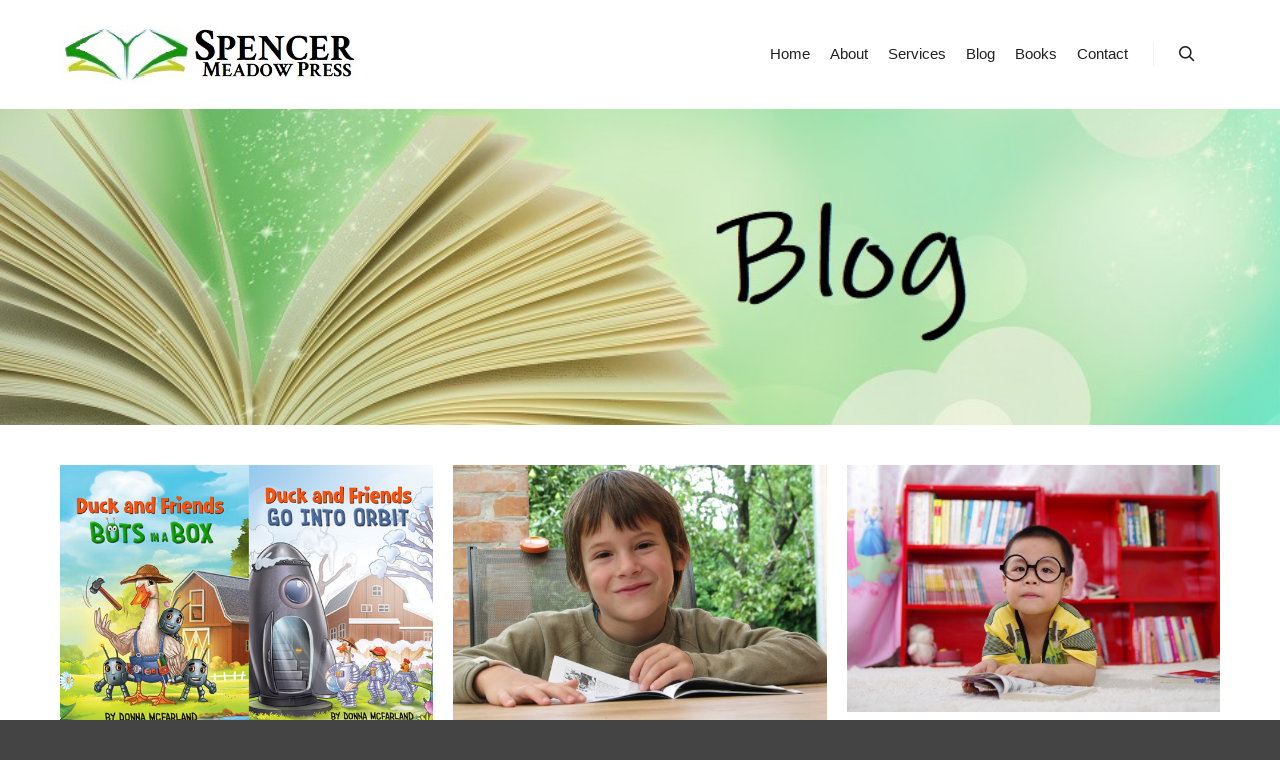

--- FILE ---
content_type: text/html; charset=UTF-8
request_url: https://spencermeadowpress.com/index.php/category/childrens-literature/early-readers/
body_size: 12819
content:
<!DOCTYPE html>
<!--[if IE 9]>    <html class="no-js lt-ie10" lang="en-GB"> <![endif]-->
<!--[if gt IE 9]><!--> <html class="no-js" lang="en-GB"> <!--<![endif]-->
<head>

<meta charset="UTF-8" />
<meta name="viewport" content="width=device-width,initial-scale=1" />
<meta http-equiv="X-UA-Compatible" content="IE=edge">
<link rel="profile" href="https://gmpg.org/xfn/11" />
<meta name='robots' content='index, follow, max-video-preview:-1, max-snippet:-1, max-image-preview:large' />

	<!-- This site is optimized with the Yoast SEO plugin v16.7 - https://yoast.com/wordpress/plugins/seo/ -->
	<title>Early Readers Archives - Spencer Meadow Press</title>
	<link rel="canonical" href="https://spencermeadowpress.com/index.php/category/childrens-literature/early-readers/" />
	<meta property="og:locale" content="en_GB" />
	<meta property="og:type" content="article" />
	<meta property="og:title" content="Early Readers Archives - Spencer Meadow Press" />
	<meta property="og:url" content="https://spencermeadowpress.com/index.php/category/childrens-literature/early-readers/" />
	<meta property="og:site_name" content="Spencer Meadow Press" />
	<meta name="twitter:card" content="summary_large_image" />
	<script type="application/ld+json" class="yoast-schema-graph">{"@context":"https://schema.org","@graph":[{"@type":"Organization","@id":"https://spencermeadowpress.com/#organization","name":"Spencer Meadow Press","url":"https://spencermeadowpress.com/","sameAs":["https://www.facebook.com/pg/Thepurpleelephantbydonnamcfarland/about/"],"logo":{"@type":"ImageObject","@id":"https://spencermeadowpress.com/#logo","inLanguage":"en-GB","url":"https://spencermeadowpress.com/wp-content/uploads/2019/05/SMP-New-Logo-side.jpg","contentUrl":"https://spencermeadowpress.com/wp-content/uploads/2019/05/SMP-New-Logo-side.jpg","width":547,"height":107,"caption":"Spencer Meadow Press"},"image":{"@id":"https://spencermeadowpress.com/#logo"}},{"@type":"WebSite","@id":"https://spencermeadowpress.com/#website","url":"https://spencermeadowpress.com/","name":"Spencer Meadow Press","description":"A La Carte Publishing Services","publisher":{"@id":"https://spencermeadowpress.com/#organization"},"potentialAction":[{"@type":"SearchAction","target":{"@type":"EntryPoint","urlTemplate":"https://spencermeadowpress.com/?s={search_term_string}"},"query-input":"required name=search_term_string"}],"inLanguage":"en-GB"},{"@type":"CollectionPage","@id":"https://spencermeadowpress.com/index.php/category/childrens-literature/early-readers/#webpage","url":"https://spencermeadowpress.com/index.php/category/childrens-literature/early-readers/","name":"Early Readers Archives - Spencer Meadow Press","isPartOf":{"@id":"https://spencermeadowpress.com/#website"},"breadcrumb":{"@id":"https://spencermeadowpress.com/index.php/category/childrens-literature/early-readers/#breadcrumb"},"inLanguage":"en-GB","potentialAction":[{"@type":"ReadAction","target":["https://spencermeadowpress.com/index.php/category/childrens-literature/early-readers/"]}]},{"@type":"BreadcrumbList","@id":"https://spencermeadowpress.com/index.php/category/childrens-literature/early-readers/#breadcrumb","itemListElement":[{"@type":"ListItem","position":1,"name":"Home","item":"https://spencermeadowpress.com/"},{"@type":"ListItem","position":2,"name":"Children's Literature","item":"https://spencermeadowpress.com/index.php/category/childrens-literature/"},{"@type":"ListItem","position":3,"name":"Early Readers"}]}]}</script>
	<!-- / Yoast SEO plugin. -->


<link rel='dns-prefetch' href='//maxcdn.bootstrapcdn.com' />
<link rel='dns-prefetch' href='//s.w.org' />
<link rel="alternate" type="application/rss+xml" title="Spencer Meadow Press &raquo; Feed" href="https://spencermeadowpress.com/index.php/feed/" />
<link rel="alternate" type="application/rss+xml" title="Spencer Meadow Press &raquo; Comments Feed" href="https://spencermeadowpress.com/index.php/comments/feed/" />
<link rel="alternate" type="application/rss+xml" title="Spencer Meadow Press &raquo; Early Readers Category Feed" href="https://spencermeadowpress.com/index.php/category/childrens-literature/early-readers/feed/" />
		<!-- This site uses the Google Analytics by MonsterInsights plugin v7.18.0 - Using Analytics tracking - https://www.monsterinsights.com/ -->
							<script src="//www.googletagmanager.com/gtag/js?id=UA-141167792-1"  type="text/javascript" data-cfasync="false" async></script>
			<script type="text/javascript" data-cfasync="false">
				var mi_version = '7.18.0';
				var mi_track_user = true;
				var mi_no_track_reason = '';
				
								var disableStr = 'ga-disable-UA-141167792-1';

				/* Function to detect opted out users */
				function __gtagTrackerIsOptedOut() {
					return document.cookie.indexOf( disableStr + '=true' ) > - 1;
				}

				/* Disable tracking if the opt-out cookie exists. */
				if ( __gtagTrackerIsOptedOut() ) {
					window[disableStr] = true;
				}

				/* Opt-out function */
				function __gtagTrackerOptout() {
					document.cookie = disableStr + '=true; expires=Thu, 31 Dec 2099 23:59:59 UTC; path=/';
					window[disableStr] = true;
				}

				if ( 'undefined' === typeof gaOptout ) {
					function gaOptout() {
						__gtagTrackerOptout();
					}
				}
								window.dataLayer = window.dataLayer || [];
				if ( mi_track_user ) {
					function __gtagTracker() {dataLayer.push( arguments );}
					__gtagTracker( 'js', new Date() );
					__gtagTracker( 'set', {
						'developer_id.dZGIzZG' : true,
						                    });
					__gtagTracker( 'config', 'UA-141167792-1', {
						forceSSL:true,link_attribution:true,					} );
										window.gtag = __gtagTracker;										(
						function () {
							/* https://developers.google.com/analytics/devguides/collection/analyticsjs/ */
							/* ga and __gaTracker compatibility shim. */
							var noopfn = function () {
								return null;
							};
							var newtracker = function () {
								return new Tracker();
							};
							var Tracker = function () {
								return null;
							};
							var p = Tracker.prototype;
							p.get = noopfn;
							p.set = noopfn;
							p.send = function (){
								var args = Array.prototype.slice.call(arguments);
								args.unshift( 'send' );
								__gaTracker.apply(null, args);
							};
							var __gaTracker = function () {
								var len = arguments.length;
								if ( len === 0 ) {
									return;
								}
								var f = arguments[len - 1];
								if ( typeof f !== 'object' || f === null || typeof f.hitCallback !== 'function' ) {
									if ( 'send' === arguments[0] ) {
										var hitConverted, hitObject = false, action;
										if ( 'event' === arguments[1] ) {
											if ( 'undefined' !== typeof arguments[3] ) {
												hitObject = {
													'eventAction': arguments[3],
													'eventCategory': arguments[2],
													'eventLabel': arguments[4],
													'value': arguments[5] ? arguments[5] : 1,
												}
											}
										}
										if ( 'pageview' === arguments[1] ) {
											if ( 'undefined' !== typeof arguments[2] ) {
												hitObject = {
													'eventAction': 'page_view',
													'page_path' : arguments[2],
												}
											}
										}
										if ( typeof arguments[2] === 'object' ) {
											hitObject = arguments[2];
										}
										if ( typeof arguments[5] === 'object' ) {
											Object.assign( hitObject, arguments[5] );
										}
										if ( 'undefined' !== typeof arguments[1].hitType ) {
											hitObject = arguments[1];
											if ( 'pageview' === hitObject.hitType ) {
												hitObject.eventAction = 'page_view';
											}
										}
										if ( hitObject ) {
											action = 'timing' === arguments[1].hitType ? 'timing_complete' : hitObject.eventAction;
											hitConverted = mapArgs( hitObject );
											__gtagTracker( 'event', action, hitConverted );
										}
									}
									return;
								}

								function mapArgs( args ) {
									var arg, hit = {};
									var gaMap = {
										'eventCategory': 'event_category',
										'eventAction': 'event_action',
										'eventLabel': 'event_label',
										'eventValue': 'event_value',
										'nonInteraction': 'non_interaction',
										'timingCategory': 'event_category',
										'timingVar': 'name',
										'timingValue': 'value',
										'timingLabel': 'event_label',
										'page' : 'page_path',
										'location' : 'page_location',
										'title' : 'page_title',
									};
									for ( arg in args ) {
										if ( args.hasOwnProperty(arg) && gaMap.hasOwnProperty(arg) ) {
											hit[gaMap[arg]] = args[arg];
										} else {
											hit[arg] = args[arg];
										}
									}
									return hit;
								}

								try {
									f.hitCallback();
								} catch ( ex ) {
								}
							};
							__gaTracker.create = newtracker;
							__gaTracker.getByName = newtracker;
							__gaTracker.getAll = function () {
								return [];
							};
							__gaTracker.remove = noopfn;
							__gaTracker.loaded = true;
							window['__gaTracker'] = __gaTracker;
						}
					)();
									} else {
										console.log( "" );
					( function () {
							function __gtagTracker() {
								return null;
							}
							window['__gtagTracker'] = __gtagTracker;
							window['gtag'] = __gtagTracker;
					} )();
									}
			</script>
				<!-- / Google Analytics by MonsterInsights -->
				<script type="text/javascript">
			window._wpemojiSettings = {"baseUrl":"https:\/\/s.w.org\/images\/core\/emoji\/13.1.0\/72x72\/","ext":".png","svgUrl":"https:\/\/s.w.org\/images\/core\/emoji\/13.1.0\/svg\/","svgExt":".svg","source":{"concatemoji":"https:\/\/spencermeadowpress.com\/wp-includes\/js\/wp-emoji-release.min.js?ver=5.8.12"}};
			!function(e,a,t){var n,r,o,i=a.createElement("canvas"),p=i.getContext&&i.getContext("2d");function s(e,t){var a=String.fromCharCode;p.clearRect(0,0,i.width,i.height),p.fillText(a.apply(this,e),0,0);e=i.toDataURL();return p.clearRect(0,0,i.width,i.height),p.fillText(a.apply(this,t),0,0),e===i.toDataURL()}function c(e){var t=a.createElement("script");t.src=e,t.defer=t.type="text/javascript",a.getElementsByTagName("head")[0].appendChild(t)}for(o=Array("flag","emoji"),t.supports={everything:!0,everythingExceptFlag:!0},r=0;r<o.length;r++)t.supports[o[r]]=function(e){if(!p||!p.fillText)return!1;switch(p.textBaseline="top",p.font="600 32px Arial",e){case"flag":return s([127987,65039,8205,9895,65039],[127987,65039,8203,9895,65039])?!1:!s([55356,56826,55356,56819],[55356,56826,8203,55356,56819])&&!s([55356,57332,56128,56423,56128,56418,56128,56421,56128,56430,56128,56423,56128,56447],[55356,57332,8203,56128,56423,8203,56128,56418,8203,56128,56421,8203,56128,56430,8203,56128,56423,8203,56128,56447]);case"emoji":return!s([10084,65039,8205,55357,56613],[10084,65039,8203,55357,56613])}return!1}(o[r]),t.supports.everything=t.supports.everything&&t.supports[o[r]],"flag"!==o[r]&&(t.supports.everythingExceptFlag=t.supports.everythingExceptFlag&&t.supports[o[r]]);t.supports.everythingExceptFlag=t.supports.everythingExceptFlag&&!t.supports.flag,t.DOMReady=!1,t.readyCallback=function(){t.DOMReady=!0},t.supports.everything||(n=function(){t.readyCallback()},a.addEventListener?(a.addEventListener("DOMContentLoaded",n,!1),e.addEventListener("load",n,!1)):(e.attachEvent("onload",n),a.attachEvent("onreadystatechange",function(){"complete"===a.readyState&&t.readyCallback()})),(n=t.source||{}).concatemoji?c(n.concatemoji):n.wpemoji&&n.twemoji&&(c(n.twemoji),c(n.wpemoji)))}(window,document,window._wpemojiSettings);
		</script>
		<style type="text/css">
img.wp-smiley,
img.emoji {
	display: inline !important;
	border: none !important;
	box-shadow: none !important;
	height: 1em !important;
	width: 1em !important;
	margin: 0 .07em !important;
	vertical-align: -0.1em !important;
	background: none !important;
	padding: 0 !important;
}
</style>
	<link rel='stylesheet' id='wp-block-library-css'  href='https://spencermeadowpress.com/wp-includes/css/dist/block-library/style.min.css?ver=5.8.12' type='text/css' media='all' />
<link rel='stylesheet' id='fontawesome-css'  href='https://maxcdn.bootstrapcdn.com/font-awesome/4.7.0/css/font-awesome.min.css?ver=2.4.2' type='text/css' media='all' />
<link rel='stylesheet' id='wpos-slick-style-css'  href='https://spencermeadowpress.com/wp-content/plugins/wp-team-showcase-and-slider/assets/css/slick.css?ver=2.4.2' type='text/css' media='all' />
<link rel='stylesheet' id='wpos-magnific-popup-style-css'  href='https://spencermeadowpress.com/wp-content/plugins/wp-team-showcase-and-slider/assets/css/magnific-popup.css?ver=2.4.2' type='text/css' media='all' />
<link rel='stylesheet' id='tsas-public-style-css'  href='https://spencermeadowpress.com/wp-content/plugins/wp-team-showcase-and-slider/assets/css/wp-tsas-public.css?ver=2.4.2' type='text/css' media='all' />
<link rel='stylesheet' id='jquery-lightgallery-transitions-css'  href='https://spencermeadowpress.com/wp-content/themes/rife-free/js/light-gallery/css/lg-transitions.min.css?ver=1.6.9' type='text/css' media='all' />
<link rel='stylesheet' id='jquery-lightgallery-css'  href='https://spencermeadowpress.com/wp-content/themes/rife-free/js/light-gallery/css/lightgallery.min.css?ver=1.6.9' type='text/css' media='all' />
<link rel='stylesheet' id='font-awesome-css'  href='https://spencermeadowpress.com/wp-content/themes/rife-free/css/font-awesome.min.css?ver=4.7.0' type='text/css' media='all' />
<link rel='stylesheet' id='a13-icomoon-css'  href='https://spencermeadowpress.com/wp-content/themes/rife-free/css/icomoon.css?ver=2.4,0' type='text/css' media='all' />
<link rel='stylesheet' id='a13-main-style-css'  href='https://spencermeadowpress.com/wp-content/themes/rife-free/style.css?ver=2.4,0' type='text/css' media='all' />
<link rel='stylesheet' id='a13-user-css-css'  href='https://spencermeadowpress.com/wp-content/uploads/apollo13_framework_files/css/user.css?ver=2.4,0_1620775060' type='text/css' media='all' />
<script type='text/javascript' id='monsterinsights-frontend-script-js-extra'>
/* <![CDATA[ */
var monsterinsights_frontend = {"js_events_tracking":"true","download_extensions":"doc,pdf,ppt,zip,xls,docx,pptx,xlsx","inbound_paths":"[{\"path\":\"\\\/go\\\/\",\"label\":\"affiliate\"},{\"path\":\"\\\/recommend\\\/\",\"label\":\"affiliate\"}]","home_url":"https:\/\/spencermeadowpress.com","hash_tracking":"false","ua":"UA-141167792-1"};
/* ]]> */
</script>
<script type='text/javascript' src='https://spencermeadowpress.com/wp-content/plugins/google-analytics-for-wordpress/assets/js/frontend-gtag.min.js?ver=7.18.0' id='monsterinsights-frontend-script-js'></script>
<script type='text/javascript' src='https://spencermeadowpress.com/wp-includes/js/jquery/jquery.min.js?ver=3.6.0' id='jquery-core-js'></script>
<script type='text/javascript' src='https://spencermeadowpress.com/wp-includes/js/jquery/jquery-migrate.min.js?ver=3.3.2' id='jquery-migrate-js'></script>
<link rel="https://api.w.org/" href="https://spencermeadowpress.com/index.php/wp-json/" /><link rel="alternate" type="application/json" href="https://spencermeadowpress.com/index.php/wp-json/wp/v2/categories/22" /><link rel="EditURI" type="application/rsd+xml" title="RSD" href="https://spencermeadowpress.com/xmlrpc.php?rsd" />
<link rel="wlwmanifest" type="application/wlwmanifest+xml" href="https://spencermeadowpress.com/wp-includes/wlwmanifest.xml" /> 
<meta name="generator" content="WordPress 5.8.12" />
<script type="text/javascript">
// <![CDATA[
(function(){
    var docElement = document.documentElement,
        className = docElement.className;
    // Change `no-js` to `js`
    var reJS = new RegExp('(^|\\s)no-js( |\\s|$)');
    //space as literal in second capturing group cause there is strange situation when \s is not catched on load when other plugins add their own classes
    className = className.replace(reJS, '$1js$2');
    docElement.className = className;
})();
// ]]>
</script><style type="text/css">.recentcomments a{display:inline !important;padding:0 !important;margin:0 !important;}</style></head>

<body id="top" class="archive category category-early-readers category-22 header-horizontal site-layout-full posts-list" itemtype="https://schema.org/Blog" itemscope>
<div class="whole-layout">
<div id="preloader" class="jet_pack_man onReady">
    <div class="preload-content">
        <div class="preloader-animation">				<div class="jet-pack-man-body">
				    <span>
				        <span></span>
				        <span></span>
				        <span></span>
				        <span></span>
				    </span>
					<div class="jet-pack-man-base">
						<span></span>
						<div class="jet-pack-man-face"></div>
					</div>
				</div>
				<div class="longfazers">
					<span></span>
					<span></span>
					<span></span>
					<span></span>
				</div>
				</div>
        <a class="skip-preloader a13icon-cross" href="#"></a>
    </div>
</div>
                <div class="page-background to-move"></div>
        <header id="header" class="to-move a13-horizontal header-type-one_line a13-normal-variant header-variant-one_line narrow tools-icons-1 sticky-no-hiding" itemtype="https://schema.org/WPHeader" itemscope>
	<div class="head">
		<div class="logo-container" itemtype="https://schema.org/Organization" itemscope><a class="logo normal-logo image-logo" href="https://spencermeadowpress.com/" title="Spencer Meadow Press" rel="home" itemprop="url"><img src="https://spencermeadowpress.com/wp-content/uploads/2019/05/SMP-New-Logo-side.jpg" alt="Spencer Meadow Press" width="547" height="107" itemprop="logo" /></a></div>
		<nav id="access" class="navigation-bar" itemtype="https://schema.org/SiteNavigationElement" itemscope><!-- this element is need in HTML even if menu is disabled -->
							<div class="menu-container"><ul id="menu-primary" class="top-menu with-effect menu--ferdinand opener-icons-on"><li id="menu-item-14" class="menu-item menu-item-type-post_type menu-item-object-page menu-item-home menu-item-14 normal-menu"><a href="https://spencermeadowpress.com/"><span><em>Home</em></span></a></li>
<li id="menu-item-329" class="menu-item menu-item-type-post_type menu-item-object-page menu-item-329 normal-menu"><a href="https://spencermeadowpress.com/index.php/about/"><span><em>About</em></span></a></li>
<li id="menu-item-270" class="menu-item menu-item-type-post_type menu-item-object-page menu-item-270 normal-menu"><a href="https://spencermeadowpress.com/index.php/rates-services/"><span><em>Services</em></span></a></li>
<li id="menu-item-16" class="menu-item menu-item-type-post_type menu-item-object-page current_page_parent menu-item-16 normal-menu"><a href="https://spencermeadowpress.com/index.php/blog/"><span><em>Blog</em></span></a></li>
<li id="menu-item-122" class="menu-item menu-item-type-post_type menu-item-object-page menu-item-122 normal-menu"><a href="https://spencermeadowpress.com/index.php/books/"><span><em>Books</em></span></a></li>
<li id="menu-item-276" class="menu-item menu-item-type-post_type menu-item-object-page menu-item-276 normal-menu"><a href="https://spencermeadowpress.com/index.php/contact/"><span><em>Contact</em></span></a></li>
</ul></div>					</nav>
		<!-- #access -->
		<div id="header-tools" class=" icons-1"><button id="search-button" class="a13icon-search tool" title="Search"><span class="screen-reader-text">Search</span></button><button id="mobile-menu-opener" class="a13icon-menu tool" title="Main menu"><span class="screen-reader-text">Main menu</span></button></div>			</div>
	<div class="search-container"><div class="search"><span class="a13icon-search"></span>
                <form class="search-form" role="search" method="get" action="https://spencermeadowpress.com/" >
                    <fieldset class="semantic">
                        <input placeholder="Search &hellip;" type="search" name="s" id="s1" data-swplive="true" value="" />
                        <input type="submit" id="searchsubmit1" title="Search" value="Search" />
                        
                        
                    </fieldset>
                </form><span class="a13icon-cross close"></span></div></div></header>
    <div id="mid" class="to-move layout-full_fixed layout-no-edge layout-fixed no-sidebars"><header class="title-bar a13-parallax outside title_bar_variant_classic title_bar_width_full has-effect" data-a13-parallax-type="bt" data-a13-parallax-speed="1"><div class="overlay-color"><div class="in"><div class="titles"><h1 class="page-title entry-title" itemprop="headline">Category Archives: <span>Early Readers</span></h1></div></div></div></header>

		<article id="content" class="clearfix">
			<div class="content-limiter">
				<div id="col-mask">
					<div class="content-box lazy-load-on">
						<div class="bricks-frame posts-bricks posts-bricks-1  posts_vertical_centered posts-columns-3"><div class="posts-grid-container" data-lazy-load="1" data-lazy-load-mode="button" data-margin="20"><div class="grid-master"></div><div id="post-605" class="archive-item w1 post-605 post type-post status-publish format-standard has-post-thumbnail category-childrens-literature category-early-chapter-books category-early-readers category-kidlit category-learning-to-read" data-category-23="1" data-category-27="1" data-category-22="1" data-category-25="1" data-category-45="1" itemtype="https://schema.org/CreativeWork" itemscope><div class="item-image post-media"><a href="https://spencermeadowpress.com/index.php/2022/02/28/new-duck-books/"><img width="627" src="https://spencermeadowpress.com/wp-content/uploads/apollo13_images/Duck-Covers-77vq92svtjqjku9gbfqtjp1xr2iyz9lxte.jpg" class="attachment-627x0x1xx90 size-627x0x1xx90 wp-post-image" alt="" loading="lazy" itemprop="image" /></a></div>
<div class="formatter">
    <div class="real-content hentry">

        <div class="post-meta"><time class="entry-date published updated" datetime="2022-02-28T17:02:37-08:00" itemprop="datePublished">02/28/2022</time> by <a class="vcard author" href="https://spencermeadowpress.com/index.php/author/donnamcfarland/" title="View all posts by DonnaMcFarland"  itemprop="author"><span class="fn"  itemprop="name">DonnaMcFarland</span></a>  <a class="comments" href="https://spencermeadowpress.com/index.php/2022/02/28/new-duck-books/#respond"><i class="fa fa-comment-o"></i> 0</a><span itemprop="interactionStatistic" itemscope itemtype="http://schema.org/InteractionCounter">
    <meta itemprop="interactionType" content="http://schema.org/CommentAction"/>
    <meta itemprop="userInteractionCount" content="0" />
</span></div><h2 class="post-title entry-title" itemprop="headline"><a href="https://spencermeadowpress.com/index.php/2022/02/28/new-duck-books/" itemprop="url">New Duck Books!</a></h2>
        <div class="entry-summary" itemprop="text">
        <p>Announcing the release of two new Duck and Friends books, now in color! Check out Duck and Friends: Bots in a Box and Duck and Friends Go Into Orbit! Available on Amazon and other online retailers in paperback and kindle. Enjoy!</p>
        </div>

        <div class="clear"></div>

                
    </div>
</div></div><div id="post-376" class="archive-item w1 post-376 post type-post status-publish format-standard has-post-thumbnail category-board-books category-childrens-literature category-early-readers category-learning-to-read category-picture-books" data-category-44="1" data-category-23="1" data-category-22="1" data-category-45="1" data-category-24="1" itemtype="https://schema.org/CreativeWork" itemscope><div class="item-image post-media"><a href="https://spencermeadowpress.com/index.php/2019/07/25/how-children-learn-to-read-part-2-stand/"><img width="627" src="https://spencermeadowpress.com/wp-content/uploads/apollo13_images/samuel-6-1313431-1600x1200-freeimages-lowres-6uk0qy2uq0gikwexdta482srruf6r8419u.jpg" class="attachment-627x0x1xx90 size-627x0x1xx90 wp-post-image" alt="" loading="lazy" itemprop="image" /></a></div>
<div class="formatter">
    <div class="real-content hentry">

        <div class="post-meta"><time class="entry-date published updated" datetime="2019-07-25T15:06:32-07:00" itemprop="datePublished">07/25/2019</time> by <a class="vcard author" href="https://spencermeadowpress.com/index.php/author/donnamcfarland/" title="View all posts by DonnaMcFarland"  itemprop="author"><span class="fn"  itemprop="name">DonnaMcFarland</span></a>  <a class="comments" href="https://spencermeadowpress.com/index.php/2019/07/25/how-children-learn-to-read-part-2-stand/#respond"><i class="fa fa-comment-o"></i> 0</a><span itemprop="interactionStatistic" itemscope itemtype="http://schema.org/InteractionCounter">
    <meta itemprop="interactionType" content="http://schema.org/CommentAction"/>
    <meta itemprop="userInteractionCount" content="0" />
</span></div><h2 class="post-title entry-title" itemprop="headline"><a href="https://spencermeadowpress.com/index.php/2019/07/25/how-children-learn-to-read-part-2-stand/" itemprop="url">How Children Learn to Read Part 2: STAND</a></h2>
        <div class="entry-summary" itemprop="text">
        <p>As children who have been introduced to reading through board books and pictures books (How Children Learn to Read Part 1: SIT) get older, they reach a point where they want to do it themselves. I call this stage STAND. And as delightful as picture books are, many are too difficult to be read by children who are just learning&hellip;</p>
<p> <a class="more-link" href="https://spencermeadowpress.com/index.php/2019/07/25/how-children-learn-to-read-part-2-stand/">Read more</a></p>
        </div>

        <div class="clear"></div>

                
    </div>
</div></div><div id="post-284" class="archive-item w1 post-284 post type-post status-publish format-standard has-post-thumbnail category-childrens-literature category-early-readers category-learning-to-read category-lexile-levels category-readers-favorite category-tools-for-authors tag-early-reader-lexile tag-lexile tag-self-publishing" data-category-23="1" data-category-22="1" data-category-45="1" data-category-43="1" data-category-42="1" data-category-33="1" itemtype="https://schema.org/CreativeWork" itemscope><div class="item-image post-media"><a href="https://spencermeadowpress.com/index.php/2019/06/20/writing-early-readers-part-2-using-lexile-levels/"><img width="627" src="https://spencermeadowpress.com/wp-content/uploads/apollo13_images/adorable-blur-bookcase-261895-lowres-6u59bham4ksp8kicr3kawfo4mc7zd2t3p2.jpg" class="attachment-627x0x1xx90 size-627x0x1xx90 wp-post-image" alt="" loading="lazy" itemprop="image" /></a></div>
<div class="formatter">
    <div class="real-content hentry">

        <div class="post-meta"><time class="entry-date published updated" datetime="2019-06-20T19:23:30-07:00" itemprop="datePublished">06/20/2019</time> by <a class="vcard author" href="https://spencermeadowpress.com/index.php/author/donnamcfarland/" title="View all posts by DonnaMcFarland"  itemprop="author"><span class="fn"  itemprop="name">DonnaMcFarland</span></a>  <a class="comments" href="https://spencermeadowpress.com/index.php/2019/06/20/writing-early-readers-part-2-using-lexile-levels/#respond"><i class="fa fa-comment-o"></i> 0</a><span itemprop="interactionStatistic" itemscope itemtype="http://schema.org/InteractionCounter">
    <meta itemprop="interactionType" content="http://schema.org/CommentAction"/>
    <meta itemprop="userInteractionCount" content="0" />
</span></div><h2 class="post-title entry-title" itemprop="headline"><a href="https://spencermeadowpress.com/index.php/2019/06/20/writing-early-readers-part-2-using-lexile-levels/" itemprop="url">Writing Early Readers, Part 2: Using Lexile Levels</a></h2>
        <div class="entry-summary" itemprop="text">
        <p>Once you understand how the Lexile system works (Writing Early Readers, Part 1: Understanding Lexile Levels), the next step is to use the Lexile system to write at the desired level. This matters most when you are writing books to be read by young readers. Suppose you want to write an early reader for grades K-2. Here’s how I did&hellip;</p>
<p> <a class="more-link" href="https://spencermeadowpress.com/index.php/2019/06/20/writing-early-readers-part-2-using-lexile-levels/">Read more</a></p>
        </div>

        <div class="clear"></div>

                
    </div>
</div></div><div id="post-280" class="archive-item w1 post-280 post type-post status-publish format-standard has-post-thumbnail category-childrens-literature category-early-chapter-books category-early-readers category-kidlit category-learning-to-read category-lexile-levels category-middle-grade-chapter-books category-picture-books category-readers-favorite category-tools-for-authors category-ya tag-early-reader-lexile tag-lexile tag-reading-level" data-category-23="1" data-category-27="1" data-category-22="1" data-category-25="1" data-category-45="1" data-category-43="1" data-category-26="1" data-category-24="1" data-category-42="1" data-category-33="1" data-category-28="1" itemtype="https://schema.org/CreativeWork" itemscope><div class="item-image post-media"><a href="https://spencermeadowpress.com/index.php/2019/06/13/writing-early-readers-part-1-understanding-lexile-levels/"><img width="627" src="https://spencermeadowpress.com/wp-content/uploads/apollo13_images/josh-applegate-1357030-unsplash-lowres-6u59bhtpgft8dugr3onlkofgur18w7ao0y.jpg" class="attachment-627x0x1xx90 size-627x0x1xx90 wp-post-image" alt="" loading="lazy" itemprop="image" /></a></div>
<div class="formatter">
    <div class="real-content hentry">

        <div class="post-meta"><time class="entry-date published updated" datetime="2019-06-13T19:19:46-07:00" itemprop="datePublished">06/13/2019</time> by <a class="vcard author" href="https://spencermeadowpress.com/index.php/author/donnamcfarland/" title="View all posts by DonnaMcFarland"  itemprop="author"><span class="fn"  itemprop="name">DonnaMcFarland</span></a>  <a class="comments" href="https://spencermeadowpress.com/index.php/2019/06/13/writing-early-readers-part-1-understanding-lexile-levels/#respond"><i class="fa fa-comment-o"></i> 0</a><span itemprop="interactionStatistic" itemscope itemtype="http://schema.org/InteractionCounter">
    <meta itemprop="interactionType" content="http://schema.org/CommentAction"/>
    <meta itemprop="userInteractionCount" content="0" />
</span></div><h2 class="post-title entry-title" itemprop="headline"><a href="https://spencermeadowpress.com/index.php/2019/06/13/writing-early-readers-part-1-understanding-lexile-levels/" itemprop="url">Writing Early Readers, Part 1: Understanding Lexile Levels</a></h2>
        <div class="entry-summary" itemprop="text">
        <p>The genre of early readers can be fun and delightful (Dr. Seuss’s Green Eggs and Ham) or dull as dry toast (Dick and Jane). Maybe the only element these books have in common is the ease with which they can be read. If you want to write early readers (generally grades K-2), it is necessary to understand concepts that factor&hellip;</p>
<p> <a class="more-link" href="https://spencermeadowpress.com/index.php/2019/06/13/writing-early-readers-part-1-understanding-lexile-levels/">Read more</a></p>
        </div>

        <div class="clear"></div>

                
    </div>
</div></div><div id="post-399" class="archive-item w1 post-399 post type-post status-publish format-standard has-post-thumbnail category-childrens-literature category-early-readers category-learning-to-read" data-category-23="1" data-category-22="1" data-category-45="1" itemtype="https://schema.org/CreativeWork" itemscope><div class="item-image post-media"><a href="https://spencermeadowpress.com/index.php/2019/08/08/some-favorite-early-readers-in-order-of-difficulty/"><img width="627" src="https://spencermeadowpress.com/wp-content/uploads/apollo13_images/Canva-boy-reading-lowres-6uajlloa5vbno2c9s8yj016pqereaz60cm.jpg" class="attachment-627x0x1xx90 size-627x0x1xx90 wp-post-image" alt="" loading="lazy" itemprop="image" /></a></div>
<div class="formatter">
    <div class="real-content hentry">

        <div class="post-meta"><time class="entry-date published updated" datetime="2019-08-08T14:28:12-07:00" itemprop="datePublished">08/08/2019</time> by <a class="vcard author" href="https://spencermeadowpress.com/index.php/author/donnamcfarland/" title="View all posts by DonnaMcFarland"  itemprop="author"><span class="fn"  itemprop="name">DonnaMcFarland</span></a>  <a class="comments" href="https://spencermeadowpress.com/index.php/2019/08/08/some-favorite-early-readers-in-order-of-difficulty/#respond"><i class="fa fa-comment-o"></i> 0</a><span itemprop="interactionStatistic" itemscope itemtype="http://schema.org/InteractionCounter">
    <meta itemprop="interactionType" content="http://schema.org/CommentAction"/>
    <meta itemprop="userInteractionCount" content="0" />
</span></div><h2 class="post-title entry-title" itemprop="headline"><a href="https://spencermeadowpress.com/index.php/2019/08/08/some-favorite-early-readers-in-order-of-difficulty/" itemprop="url">10+ Favorite Early Readers, in Order of Difficulty</a></h2>
        <div class="entry-summary" itemprop="text">
        <p>When children begin to learn to read, they leave the realm of beautifully rich picture books and move on to books with short, easy words. Too many of these books are BORING. The Bob Books were assigned reading in kindergarten. They are set up neatly with easy to sound out three-letter-words, but in our house we found they were not&hellip;</p>
<p> <a class="more-link" href="https://spencermeadowpress.com/index.php/2019/08/08/some-favorite-early-readers-in-order-of-difficulty/">Read more</a></p>
        </div>

        <div class="clear"></div>

                
    </div>
</div></div></div></div>						<div class="clear"></div>

								<span class="result-count">
	5/5</span>
		
					</div>
									</div>
			</div>
		</article>

			</div><!-- #mid -->

<footer id="footer" class="to-move narrow classic" itemtype="https://schema.org/WPFooter" itemscope>			<div class="foot-items">
				<div class="foot-content clearfix">
	                <div class="f-links"></div><div class="foot-text"> © 2019 Spencer Meadow Press -  </div>				</div>
			</div>
		</footer>		<a href="#top" id="to-top" class="to-top fa fa-angle-up"></a>
		<div id="content-overlay" class="to-move"></div>
		
	</div><!-- .whole-layout -->
<style id='a13-posts-grid-1-inline-css' type='text/css'>
.posts-bricks-1{max-width:1920px}.posts-bricks-1 .posts-grid-container{margin-right:-20px}.rtl .posts-bricks-1 .posts-grid-container{margin-right:0;margin-left:-20px}.posts-bricks-1 .layout-fitRows .archive-item,.posts-bricks-1 .layout-masonry .archive-item{margin-bottom:20px}.posts-bricks-1.posts-columns-4 .archive-item,.posts-bricks-1.posts-columns-4 .grid-master{width:calc(25% - 20px)}.posts-bricks-1.posts-columns-4 .archive-item.w2{width:calc(50% - 20px)}.posts-bricks-1.posts-columns-4 .archive-item.w3{width:calc(75% - 20px)}.posts-bricks-1.posts-columns-3 .archive-item,.posts-bricks-1.posts-columns-3 .grid-master{width:calc(33.3333333% - 20px)}.posts-bricks-1.posts-columns-3 .archive-item.w2{width:calc(66.6666666% - 20px)}.posts-bricks-1.posts-columns-2 .archive-item,.posts-bricks-1.posts-columns-2 .grid-master{width:calc(50% - 20px)}.posts-bricks-1.posts-columns-1 .grid-master,.posts-bricks-1.posts-columns-1 .archive-item,.posts-bricks-1.posts-columns-2 .archive-item.w2,.posts-bricks-1.posts-columns-2 .archive-item.w3,.posts-bricks-1.posts-columns-2 .archive-item.w4,.posts-bricks-1.posts-columns-3 .archive-item.w3,.posts-bricks-1.posts-columns-3 .archive-item.w4,.posts-bricks-1.posts-columns-4 .archive-item.w4{width:calc(100% - 20px)}@media only screen and (max-width:1600px){.header-vertical .with-sidebar .posts-bricks-1.posts-columns-4 .archive-item,.header-vertical .with-sidebar .posts-bricks-1.posts-columns-4 .grid-master{width:calc(33.3333333% - 20px)}.header-vertical .with-sidebar .posts-bricks-1.posts-columns-4 .archive-item.w2{width:calc(66.6666666% - 20px)}.header-vertical .with-sidebar .posts-bricks-1.posts-columns-4 .archive-item.w3{width:calc(100% - 20px)}}@media only screen and (max-width:1279px){.posts-bricks-1.posts-columns-4 .archive-item,.posts-bricks-1.posts-columns-4 .grid-master{width:calc(33.3333333% - 20px)}.posts-bricks-1.posts-columns-4 .archive-item.w2{width:calc(66.6666666% - 20px)}.posts-bricks-1.posts-columns-4 .archive-item.w3{width:calc(100% - 20px)}.header-vertical .layout-fluid.with-sidebar .posts-bricks-1.posts-columns-4 .grid-master,.header-vertical .layout-fluid.with-sidebar .posts-bricks-1.posts-columns-4 .archive-item,.header-vertical .layout-fluid.with-sidebar .posts-bricks-1.posts-columns-4 .archive-item.w2,.header-vertical .layout-fluid.with-sidebar .posts-bricks-1.posts-columns-3 .grid-master,.header-vertical .layout-fluid.with-sidebar .posts-bricks-1.posts-columns-3 .archive-item{width:calc(50% - 20px)}.header-vertical .layout-fluid.with-sidebar .posts-columns-4 .archive-item.w3,.header-vertical .layout-fluid.with-sidebar .posts-columns-3 .archive-item.w2{width:calc(100% - 20px)}.header-vertical .with-sidebar .posts-bricks-1.posts-columns-4 .grid-master,.header-vertical .with-sidebar .posts-bricks-1.posts-columns-4 .archive-item,.header-vertical .with-sidebar .posts-bricks-1.posts-columns-4 .archive-item.w2,.header-vertical .with-sidebar .posts-bricks-1.posts-columns-3 .grid-master,.header-vertical .with-sidebar .posts-bricks-1.posts-columns-3 .archive-item{width:calc(50% - 20px)}.header-vertical .with-sidebar .posts-bricks-1.posts-columns-4 .archive-item.w3,.header-vertical .with-sidebar .posts-bricks-1.posts-columns-3 .archive-item.w2{width:calc(100% - 20px)}}@media only screen and (max-width:800px){#mid .posts-bricks-1.posts-columns-4 .archive-item,#mid .posts-bricks-1.posts-columns-4 .grid-master,#mid .posts-bricks-1.posts-columns-4 .archive-item.w2,#mid .posts-bricks-1.posts-columns-3 .archive-item,#mid .posts-bricks-1.posts-columns-3 .grid-master{width:calc(50% - 20px)}#mid .posts-bricks-1.posts-columns-4 .archive-item.w3,#mid .posts-bricks-1.posts-columns-3 .archive-item.w2{width:calc(100% - 20px)}}@media only screen and (max-width:480px){.posts-bricks-1 .posts-grid-container{margin-right:0}.rtl .posts-bricks-1 .posts-grid-container{margin-left:0}#mid .posts-bricks-1.posts-columns-4 .grid-master,#mid .posts-bricks-1.posts-columns-4 .archive-item,#mid .posts-bricks-1.posts-columns-4 .archive-item.w2,#mid .posts-bricks-1.posts-columns-4 .archive-item.w3,#mid .posts-bricks-1.posts-columns-4 .archive-item.w4,#mid .posts-bricks-1.posts-columns-3 .grid-master,#mid .posts-bricks-1.posts-columns-3 .archive-item,#mid .posts-bricks-1.posts-columns-3 .archive-item.w2,#mid .posts-bricks-1.posts-columns-3 .archive-item.w3,#mid .posts-bricks-1.posts-columns-2 .grid-master,#mid .posts-bricks-1.posts-columns-2 .archive-item,#mid .posts-bricks-1.posts-columns-2 .archive-item.w2,#mid .posts-bricks-1.posts-columns-1 .grid-master,#mid .posts-bricks-1.posts-columns-1 .archive-item{width:100%}}.posts-list .layout-full.with-sidebar .content-box,.posts-list .layout-full_fixed.with-sidebar .content-box,.posts-list .layout-full_padding.with-sidebar .content-box{margin-left:20px;width:calc(75% - 20px)}.posts-list .layout-full.right-sidebar .content-box,.posts-list .layout-full_fixed.right-sidebar .content-box,.posts-list .layout-full_padding.right-sidebar .content-box{margin-left:0;margin-right:20px}@media only screen and (min-width:1560px){.posts-list .layout-full.with-sidebar .content-box{width:calc(100% - 320px - 20px)}}@media only screen and (min-width:1640px){.posts-list .layout-full_padding.with-sidebar .content-box{width:calc(100% - 320px - 20px)}}@media only screen and (max-width:1400px) and (min-width:1025px){.posts-list .layout-full_padding.with-sidebar .content-box{width:calc(70% - 20px)}}@media only screen and (max-width:1320px) and (min-width:1025px){.posts-list .layout-full.with-sidebar .content-box{width:calc(70% - 20px)}}@media only screen and (max-width:1024px){.posts-list .layout-full.with-sidebar .content-box,.posts-list .layout-full_fixed.with-sidebar .content-box,.posts-list .layout-full_padding.with-sidebar .content-box{width:calc(70% - 20px)}}@media only screen and (max-width:768px){.posts-list .layout-full.with-sidebar .content-box,.posts-list .layout-full_fixed.with-sidebar .content-box,.posts-list .layout-full_padding.with-sidebar .content-box{width:auto;margin-left:0;margin-right:0}}
</style>
<script type='text/javascript' id='apollo13framework-plugins-js-extra'>
/* <![CDATA[ */
var ApolloParams = {"ajaxurl":"https:\/\/spencermeadowpress.com\/wp-admin\/admin-ajax.php","site_url":"https:\/\/spencermeadowpress.com\/","defimgurl":"https:\/\/spencermeadowpress.com\/wp-content\/themes\/rife-free\/images\/holders\/photo.png","options_name":"apollo13_option_rife","load_more":"Load more","loading_items":"Loading next items","anchors_in_bar":"1","scroll_to_anchor":"1","writing_effect_mobile":"","writing_effect_speed":"10","hide_content_under_header":"off","default_header_variant":"normal","header_sticky_top_bar":"","header_color_variants":"sticky","show_header_at":"","header_normal_social_colors":"color|black_hover||_hover","header_light_social_colors":"|_hover||_hover","header_dark_social_colors":"|_hover||_hover","header_sticky_social_colors":"semi-transparent|color_hover||_hover","close_mobile_menu_on_click":"1","menu_overlay_on_click":"","allow_mobile_menu":"1","submenu_opener":"fa-angle-down","submenu_closer":"fa-angle-up","submenu_third_lvl_opener":"fa-angle-right","submenu_third_lvl_closer":"fa-angle-left","posts_layout_mode":"packery","products_brick_margin":"0","products_layout_mode":"packery","albums_list_layout_mode":"packery","album_bricks_thumb_video":"","works_list_layout_mode":"fitRows","work_bricks_thumb_video":"","people_list_layout_mode":"fitRows","lg_lightbox_share":"1","lg_lightbox_controls":"1","lg_lightbox_download":"","lg_lightbox_counter":"1","lg_lightbox_thumbnail":"1","lg_lightbox_show_thumbs":"","lg_lightbox_autoplay":"1","lg_lightbox_autoplay_open":"","lg_lightbox_progressbar":"1","lg_lightbox_full_screen":"1","lg_lightbox_zoom":"1","lg_lightbox_mode":"lg-slide","lg_lightbox_speed":"600","lg_lightbox_preload":"1","lg_lightbox_hide_delay":"2000","lg_lightbox_autoplay_pause":"5000","lightbox_single_post":""};
/* ]]> */
</script>
<script type='text/javascript' src='https://spencermeadowpress.com/wp-content/themes/rife-free/js/helpers.min.js?ver=2.4,0' id='apollo13framework-plugins-js'></script>
<script type='text/javascript' src='https://spencermeadowpress.com/wp-content/themes/rife-free/js/jquery.fitvids.min.js?ver=1.1' id='jquery-fitvids-js'></script>
<script type='text/javascript' src='https://spencermeadowpress.com/wp-content/themes/rife-free/js/jquery.fittext.min.js?ver=1.2' id='jquery-fittext-js'></script>
<script type='text/javascript' src='https://spencermeadowpress.com/wp-content/themes/rife-free/js/jquery.slides.min.js?ver=3.0.4' id='jquery-slides-js'></script>
<script type='text/javascript' src='https://spencermeadowpress.com/wp-content/themes/rife-free/js/jquery.sticky-kit.min.js?ver=1.1.2' id='jquery-sticky-kit-js'></script>
<script type='text/javascript' src='https://spencermeadowpress.com/wp-content/themes/rife-free/js/jquery.mousewheel.min.js?ver=3.1.13' id='jquery-mousewheel-js'></script>
<script type='text/javascript' src='https://spencermeadowpress.com/wp-content/themes/rife-free/js/typed.min.js?ver=1.1.4' id='jquery-typed-js'></script>
<script type='text/javascript' src='https://spencermeadowpress.com/wp-content/themes/rife-free/js/isotope.pkgd.min.js?ver=3.0.6' id='apollo13framework-isotope-js'></script>
<script type='text/javascript' src='https://spencermeadowpress.com/wp-content/themes/rife-free/js/light-gallery/js/lightgallery-all.min.js?ver=1.6.9' id='jquery-lightgallery-js'></script>
<script type='text/javascript' src='https://spencermeadowpress.com/wp-content/themes/rife-free/js/script.min.js?ver=2.4,0' id='apollo13framework-scripts-js'></script>
<script type='text/javascript' src='https://spencermeadowpress.com/wp-includes/js/wp-embed.min.js?ver=5.8.12' id='wp-embed-js'></script>
</body>
</html>

--- FILE ---
content_type: application/x-javascript
request_url: https://spencermeadowpress.com/wp-content/themes/rife-free/js/script.min.js?ver=2.4,0
body_size: 17097
content:
jQuery.noConflict(),function(W,q,c){"use strict";W=jQuery,Isotope.Item.prototype.hide=function(){this.isHidden=!0,this.css({display:"none"})};var F,w,P,R,O,N=q.A13FRAMEWORK,E=c.documentElement,h=W(E),n=c.body,U=W(n),V=W(q),Q=ApolloParams,H="rtl"===h.attr("dir"),B=!1,L="click",G="transitionend",Y=!1,J=[600,768,1024,1300];q.A13FRAMEWORK={onReady:function(){for(var e=["single-album-slider","single-album-scroller"],t=!1,a=0;a<e.length;a++)if(U.hasClass(e[a])){t=!0;break}void 0===W.fn.isotope||t||h.addClass("show-scroll"),Y=N.transitionsAvailable(),F=W("#header"),w=W("#header-tools"),P=W("#footer"),R=W("#mid"),(O=W("#wpadminbar")).length&&(B=!0),V.resize(N.debounce(N.layout.resize,250)),U.on("webfontsloaded",function(){V.resize()}),c.addEventListener("touchstart",function(){},!0),N.layout.set(),N.runPlugins(),N.temporarySafes(),N.elementsActions.init()},layout:{pointers:[],size:0,add:function(e){N.layout.pointers.push(e)},remove:function(e){for(var t=N.layout.pointers,a=0;a<t.length;a++)t[a]===e&&delete t[a]},set:function(){var e,t=q.getComputedStyle?getComputedStyle(n,":after").getPropertyValue("content"):null,a=V.width(),i=null===t?-1:t.indexOf("narrow");return e=-1===i?a:parseInt(t.substr(i+6),10),N.layout.size=e},resize:function(e){for(var t=N.layout,a=t.set(),i=t.pointers,n=0;n<i.length;n++)void 0!==i[n]&&i[n].call(this,e,a)}},runPlugins:function(){W("div.post-media").fitVids(),W("div.real-content").find("p").fitVids()},temporarySafes:function(){V.bind("hashchange",function(){"#!"==q.location.hash&&history.pushState("",c.title,q.location.pathname)})},cookieExpire:function(e,t){var a,i=new Date;i.setTime(i.getTime()+60*t*60*1e3),a=i.toUTCString(),c.cookie=e+"; expires="+a+"; path=/"},transitionsAvailable:function(){return void 0!==c.createElement("div").style.transition},windowVisibleAvailableHeight:function(e){void 0===e&&(e=0);var t,a=V.height(),i=B?parseInt(O.height(),10):0,n=0;if(F.hasClass("vertical")?N.layout.size<=J[2]&&(n=F.height()):n=0<e?parseInt(U.css("padding-top"),10):0,t=a-i-n,U.hasClass("site-layout-bordered")){var o=W(".theme-borders"),s=o.find(".top-border"),l=o.find(".bottom-border");t=t-(s.length?s.height():0)-(l.length?l.height():0)}if(1<e){var r=W("header.title-bar.outside");t-=r.length?r.height():0}return t},isInteger:function(e){return"number"==typeof e&&isFinite(e)&&Math.floor(e)===e},throttle:function(n,o){o||(o=100);var s=null,l=+new Date,r=!1,d=0;return function(){var e=+new Date,t=this,a=arguments,i=function(){clearTimeout(s),n.apply(t,a),l=d=e,r=!0,s=setTimeout(function(){d!==l&&i()},o)};!r||o<e-l?i():d=e}},debounce:function(a,i,n){var o;return function(){var e=this,t=arguments;o?clearTimeout(o):n&&a.apply(e,t),o=setTimeout(function(){n||a.apply(e,t),o=null},i||100)}},elementsActions:{init:function(){var t=N.elementsActions;t.preloader(),t.headerVertical(),t.headerHorizontal(),t.headerSearch(),t.topMessage(),t.logo(),t.menuOverlay(),t.sideMenu(),t.basketMenu(),t.toolsLanguages(),t.footer(),t.topMenu(),t.toTop(),Q.scroll_to_anchor&&t.scrollToAnchor(),t.parallax(),t.pageSlider(),t.titleBar(),t.stickyOnePage(),t.carousel(),t.countDown(),t.countTo(),t.fitText(),t.typedJS(),t.A13PostLightbox(),t.lightbox(),t.blogMasonry(),t.shopMasonry(),t.albumsListMasonry(),t.singleAlbumMasonry(),t.singleWork(),t.makeBricks(),t.makeSlider(),t.makeScroller(),t.worksListMasonry(),t.peopleListMasonry(),t.widgetSlider(),t.demoFlyOut(),"undefined"!=typeof wp&&void 0!==wp.customize&&void 0!==wp.customize.selectiveRefresh&&wp.customize.selectiveRefresh.bind("partial-content-rendered",function(e){Q.options_name+"[footer_switch]"===e.partial.id&&(R.css("margin-bottom",""),P=W("#footer"),t.footer())}),"undefined"!=typeof elementorFrontend&&void 0!==elementorFrontend.hooks&&(elementorFrontend.hooks.addAction("frontend/element_ready/shortcode.default",function(e){t.typedJS(e),t.makeSlider(e),t.makeScroller(e),t.blogMasonry(e),t.albumsListMasonry(e),t.worksListMasonry(e),t.peopleListMasonry(e),t.makeBricks(e)}),elementorFrontend.hooks.addAction("frontend/element_ready/a13fe-slider.default",function(e){t.makeSlider(e)}),elementorFrontend.hooks.addAction("frontend/element_ready/a13fe-scroller.default",function(e){t.makeScroller(e)}),elementorFrontend.hooks.addAction("frontend/element_ready/a13fe-gallery.default",function(e){t.makeBricks(e)}),elementorFrontend.hooks.addAction("frontend/element_ready/a13fe-post-list.default",function(e){t.blogMasonry(e),t.albumsListMasonry(e),t.worksListMasonry(e),t.peopleListMasonry(e)}))},stickyOnePage:function(){var e=R.find("div.content-box");if(e.hasClass("a13-sticky-one-page")){var t="div.real-content",a="div.vc_row",i=R.find(t).children(a),n=[],s=void 0===e.attr("data-a13-sticky-one-page-icon-global-color")?"":e.attr("data-a13-sticky-one-page-icon-global-color"),l=void 0===e.attr("data-a13-sticky-one-page-icon-global-icon")?"":e.attr("data-a13-sticky-one-page-icon-global-icon");i.each(function(){var e=W(this).attr("data-a13-sticky-one-page-icon-title");n.push(void 0===e?"":e)}),W(q).resize(N.debounce(function(){W.fn.fullpage.reBuild()},250)),W(t).fullpage({lockAnchors:!1,autoScrolling:!0,scrollingSpeed:700,fitToSection:!0,css3:!0,easingcss3:"ease",easing:"easeInOutCubic",continuousVertical:!1,loopBottom:!1,loopTop:!1,loopHorizontal:!0,scrollOverflow:!0,controlArrows:!1,verticalCentered:!0,responsiveWidth:0,responsiveHeight:0,fixedElements:"",keyboardScrolling:!0,animateAnchor:!0,recordHistory:!1,resize:!1,sectionSelector:"div.real-content > div.vc_row",navigation:!0,paddingTop:O.length?parseInt(O.height(),10)+"px":"",navigationTooltips:n,showActiveTooltip:!0,scrollBar:!1,afterRender:function(){var o=W("#fp-nav").find("ul");i.each(function(e){var t=W(this).attr("data-a13-sticky-one-page-icon-class"),a=W(this).attr("data-a13-sticky-one-page-icon-color"),i=t||l,n=a||s;i?o.children().eq(e).css({color:n}).find("a").addClass("custom").find("span").addClass(i):o.children().eq(e).css({color:n}).find("a").find("span").css({"background-color":n})}),o.fadeIn()},afterLoad:function(){},onLeave:function(e,t,a){}})}},carousel:function(){W(".a13_images_carousel").each(function(){var e=W(this),t=e.find(".owl-carousel"),a=1==e.data("wrap"),i=e.data("autoplay"),n=e.data("interval"),o=e.data("per_view"),s="1"==e.data("hide_nav"),l="1"==e.data("hide_pag");V.on("load",function(){t.owlCarousel({loop:a,items:o,autoplay:i,autoplayTimeout:n,responsive:function(e){for(var t={},a=0;a<e;a++){var i={};i=a%2?{items:a+1}:{items:a+1,center:!0},t[Math.floor(1+a*(1920/e))]=i}return t}(o),nav:!s,navText:['<span class="a13icon-chevron-thin-left">','<span class="a13icon-chevron-thin-right">'],dots:!l})})})},countDown:function(){W("div.a13_count_down").each(function(){var s=W(this),l=[s.data("weeks"),s.data("days"),s.data("hours"),s.data("minutes"),s.data("seconds")],e=s.data("style"),t=s.data("date"),a="simple"==e?"":_.template(W("#main-example-template").html()),r="00:00:00:00:00",d="00:00:00:00:00",n=/([0-9]{2})/gi;function c(e){var a=e.match(n),i={};return l.forEach(function(e,t){i[e]=a[t]}),i}if("simple"==e)s.countdown(t).on("update.countdown",function(e){W(this).html(e.strftime('<div class="block"><div class="value">%w</div> <div class="label">'+s.data("weeks")+'</div></div><div class="block"><div class="value">%d</div> <div class="label">'+s.data("days")+'</div></div><div class="block"><div class="value">%H</div> <div class="label">'+s.data("hours")+'</div></div><div class="block"><div class="value">%M</div> <div class="label">'+s.data("minutes")+'</div></div><div class="block"><div class="value">%S</div> <div class="label">'+s.data("seconds")+"</div></div>"))});else{var i=c(r);l.forEach(function(e){s.append(a({curr:i[e],next:i[e],label:e}))}),s.countdown(t,function(e){var i,t,a,n,o=e.strftime("%w:%d:%H:%M:%S");o!==d&&(r=d,d=o,i={curr:c(r),next:c(d)},(t=i.curr,a=i.next,n=[],l.forEach(function(e){t[e]!==a[e]&&n.push(e)}),n).forEach(function(e){var t=".%s".replace(/%s/,e),a=s.find(t);a.removeClass("flip"),a.find(".curr").text(i.curr[e]),a.find(".next").text(i.next[e]),_.delay(function(e){e.addClass("flip")},50,a)}))})}})},countTo:function(){W("div.a13_counter").each(function(){var e=W(this),t=e.find("span.number"),a={onComplete:function(){e.find("span.finish-text").css({visibility:"visible",opacity:"0",top:"-20px"}).animate({top:"0",opacity:"1"},600)}};N.layout.size<=J[0]&&(a.speed=1),void 0!==W.fn.waypoint?e.waypoint(function(){t.countTo(a)},{triggerOnce:!0,offset:"85%"}):t.countTo(a)})},fitText:function(){var e=R.find(".vc_custom_heading.a13-fit_text"),t=function(e){var t=W(e).data("compress"),a=W(e).data("min-font-size"),i=W(e).data("max-font-size"),n={};void 0!==a&&(n.minFontSize=a),void 0!==i&&(n.maxFontSize=i),W(e).fitText(t,n)};e.each(function(){W(this).waypoint(W.proxy(t,this,this,0),{offset:"85%",triggerOnce:!0})})},typedJS:function(e){var t=(e=void 0===e?U:e).find(".a13-to-type"),a=function(e){var t=W(e),a=[],i=1==t.data("loop");if(!Q.writing_effect_mobile&&N.layout.size<=J[0])t.addClass("disabled-writing");else{var n=t.find(".typing-area");if(n.data("typed"))return;t.find(".sentences-to-type").children().each(function(){a.push(W(this).html())}),n.typed({strings:a,startDelay:500,typeSpeed:parseInt(Q.writing_effect_speed,10),loop:i})}};t.each(function(){"function"==typeof Waypoint?new Waypoint({element:this,handler:function(){a(this.element),this.destroy()},offset:"85%"}):"function"==typeof jQuery.waypoints&&W(this).waypoint(W.proxy(a,this,this,0),{offset:"85%",triggerOnce:!0})})},parallax:function(){var e=W("div.a13-parallax, div.a13-parallax-video, header.a13-parallax"),p=function(e,t,a,i){void 0===i&&(i=1),e.style.backgroundPosition=i*t+"% "+i*a+"%"},u=function(e,t,a){var i=(a-e.innerHeight())*t;e[0].style.top=i+"px"},t=function(){a=!1,e.each(function(){var e=this,t=W(e),a="no-repeat"!==getComputedStyle(e).getPropertyValue("background-repeat"),i=t.hasClass("a13-parallax-video"),n=i?t.children("video.a13-bg-video"):W([]),o=i?t.data("a13-parallax-video-type"):t.data("a13-parallax-type"),s=a?t.data("a13-parallax-speed"):1;if(!i||i&&n.length){var l=q.innerHeight||E.clientHeight,r=g+l,d=t.innerHeight(),c=t.offset().top,f=c+d+l,h=(r-c)/(f-c);c<=r&&r<=f&&("tb"===o?i?u(n,h,d):p(e,50,100*h,s):"bt"===o?i?u(n,1-h,d):p(e,50,100*(1-h),s):"lr"===o?p(e,100*h,50,s):"rl"===o?p(e,100*(1-h),50,s):"tlbr"===o?p(e,100*h,100*h,s):"trbl"===o?p(e,100*(1-h),100*h,s):"bltr"===o?p(e,100*h,100*(1-h),s):"brtl"===o&&p(e,100*(1-h),100*(1-h),s))}})},g=0,a=!1;e.length&&(V.off("scroll.parallax resize.parallax a13_parallax_trigger.parallax").on("scroll.parallax resize.parallax a13_parallax_trigger.parallax",function(){g=E.scrollTop||q.pageYOffset||0,a||requestAnimationFrame(t),a=!0}),V.trigger("a13_parallax_trigger"))},preloader:function(e){var t=W("#preloader");if(t.length){var a=t.find("div.preload-content"),i=t.find("a.skip-preloader"),n=t.hasClass("onReady"),o=function(){a.fadeOut().promise().done(function(){t.fadeOut(400)})};void 0===e?n?W(c).ready(o):(i.fadeIn().on(L,function(e){e.stopPropagation(),e.preventDefault(),o()}),V.load(o)):e?(i.hide(),a.show(),t.fadeIn()):o()}},logo:function(){var e=F.find(".image-logo"),t="",a=function(){t.load(function(){U.trigger("a13LogoLoaded")})};if(e.length){if((t=F.find("a."+Q.default_header_variant+"-logo").children()).is("img"))return void a();if((t=F.find("a.normal-logo").children()).is("img"))return void a()}U.trigger("a13LogoLoaded")},topMenu:function(){var e,p,u,g,t,a=F.find("ul.sub-menu"),n=F.find("div.menu-container"),s=n.children(),l=a.parent().not(function(){return W(this).parents(".mega-menu").length}),o="scrollable-menu",i=W("#mobile-menu-opener"),r=W("#content-overlay"),d=N.layout.size,v=F.hasClass("vertical"),c=function(e){if(void 0!==e&&!1===e)F.removeClass("desktop_menu"),h(void 0,!0),l.off(L).children("i.sub-mark, span.title").off(L);else if(F.addClass("desktop_menu"),l.children("i.sub-mark, span.title").on(L+" keydown",function(e){if("keydown"!==e.type||-1!==[13,32].indexOf(e.keyCode)){e.stopPropagation(),e.preventDefault();var t=W(this).parent(),a=t.children("ul.sub-menu"),i=t.hasClass("open");h(t),i||(0<t.parents("li").length?t.children("i.sub-mark").removeClass(Q.submenu_third_lvl_opener).addClass(Q.submenu_third_lvl_closer):t.children("i.sub-mark").removeClass(Q.submenu_opener).addClass(Q.submenu_closer),m(a),v?(t.addClass("open"),a.slideDown(600,function(){V.trigger("mess_in_header")})):(a.show(),setTimeout(function(){t.addClass("open")},15)),U.off(L,f),U.on(L,f))}}),v){var t=l.filter(".to-open");t.length&&t.addClass("open")}},f=function(e){W(e.target).parents().addBack().hasClass("menu-container")||(e.stopPropagation(),e.preventDefault(),h())},h=function(e,t){var a,i=function(e){o.is(e.target)&&"visibility"===e.originalEvent.propertyName&&(o.off(G,i),n())},n=function(){o.removeClass("otherway").attr("style",""),a.each(function(){var e=W(this);0<e.parents("li").length?e.children("i.sub-mark").removeClass(Q.submenu_third_lvl_closer).addClass(Q.submenu_third_lvl_opener):e.children("i.sub-mark").removeClass(Q.submenu_closer).addClass(Q.submenu_opener)})};if(void 0===e?a=l.filter(".open"):(a=e.siblings("li").addBack().filter(".open"),1<s.length&&(a=a.add(e.parents(".top-menu").siblings().find("li.open")))),v)a.children("ul.sub-menu").slideUp(350).promise().done(function(){a.removeClass("open"),0<a.parents("li").length?a.children("i.sub-mark").removeClass(Q.submenu_third_lvl_closer).addClass(Q.submenu_third_lvl_opener):a.children("i.sub-mark").removeClass(Q.submenu_closer).addClass(Q.submenu_opener),V.trigger("mess_in_header")});else{var o=a.children("ul.sub-menu");Y&&void 0===t?(o.on(G,i),a.removeClass("open")):(a.removeClass("open"),n())}U.off(L,f)},m=function(e){F.css("overflow","hidden");var t,a,i,n=V.width(),o=e.addClass("measure").width(),s=e.parent(),l=s.offset(),r=s.hasClass("mega-menu"),d=0,c=H?"right":"left",f=!1;if(v||e.css(c,""),e.removeClass("measure"),v)r&&o>n-F.width()&&e.width(n);else if(i=l.left,a=H?n-(i+s.outerWidth()):i,r)n<o&&(e.width(n),o=n),n<(d=a+o)&&e.css(c,-(d-n));else{if(1===(d=(t=e.parents("ul")).length))n<a+o&&(f=!0);else if(1<d){var h=t.eq(0).offset().left,p=t.eq(0).width();n<(H?n-(h+p):h)+p+o&&(f=!0)}f&&e.addClass("otherway")}F.css("overflow","")},y=function(e){e.preventDefault(),i.trigger("click")},_=function(e){e.stopPropagation(),e.preventDefault();var t=W(this);n.hasClass("open")?(n.slideUp(200,function(){n.children().hide(),a.attr("style",""),l.removeClass("open").attr("style",""),k(),t.removeClass("active")}),n.removeClass("open"),U.removeClass("mobile-menu-open"),r.off(L,y)):(s.show(),n.slideDown(200,k),n.addClass("open"),t.addClass("active"),U.addClass("mobile-menu-open"),r.on(L,y))},b=function(e){e.stopPropagation(),e.preventDefault();var t=W(this).parent(),a=t.children("ul");t.hasClass("open")?(a.slideUp(200,k),t.removeClass("open")):(a.slideDown(200,k),t.addClass("open"))},k=function(){var e=F.height()+n.height(),t=v?parseInt(F.css("top"),10):parseInt(F.css("margin-top"),10),a=V.height(),i=F.hasClass(o);v&&N.layout.size<=J[0]||(!i&&a-t<e?F.addClass(o).css(v?"margin-top":"top",V.scrollTop()):i&&e<=a-t&&F.removeClass(o).css(v?"margin-top":"top",""))},C=function(e){void 0!==e&&!1===e?(F.removeClass("mobile-menu"),i.off(L),n.removeClass("open").attr("style",""),i.removeClass("active"),s.css("display",""),w.removeClass("menu-open"),F.removeClass(o).css("margin-top",""),a.length&&(l.removeClass("open").children("i.sub-mark, span.title").off("click"),a.removeClass("open").attr("style","")),U.removeClass("mobile-menu-open"),r.off(L,y),parseInt(Q.close_mobile_menu_on_click,10)&&s.children().not(l).off("click.mobile")):(F.addClass("mobile-menu"),i.off(L),i.on(L,_),a.length&&(l.children("i.sub-mark, span.title").off("click"),l.children("i.sub-mark, span.title").on("click",b)),parseInt(Q.close_mobile_menu_on_click,10)&&s.children().not(l).off("click.mobile").on("click.mobile",function(){i.trigger("click")}))},x=function(e,t){var a=n.data("menu-type"),i=!!parseInt(Q.allow_mobile_menu,10);!i||J[2]<t&&"desktop"!==a?(C(!1),c(!0),n.data("menu-type","desktop")):i&&t<=J[2]&&"mobile"!==a&&(c(!1),C(!0),n.data("menu-type","mobile"))};N.layout.add(x),x(0,d),e=n.find('a[href*="#"]').not('a[href="#"]'),p=W([]),u=[],g="current-menu-item",t=function(){for(var e,t,a,i,n,o,s,l,r,d,c,f=[],h=0;h<u.length;h++)t=u[h],a=p.filter('a[href*="#'+t+'"]'),n=void 0,n=W("#"+t),o=V.height(),s=V.scrollTop(),l=s+o,r=n.offset().top,d=r+n.outerHeight(),(i={inView:!(l<=d&&l<=r||d<=s&&r<=s),inActivePoint:(c=l-.75*o)<=d&&r<=c}).inView?f.push({links:a,positions:i}):a.parent().removeClass(g);if(1===(e=f.length))f[0].links.parent().addClass(g);else if(1<e)for(h=0;h<f.length;h++)f[h].positions.inActivePoint?f[h].links.parent().addClass(g):f[h].links.parent().removeClass(g)},e.length&&(e.each(function(){var e,t,a=W(this),i=a.attr("href").split("/#",2);2===i.length?(t=i[1],e=i[0]):(e=(i=a.attr("href").split("#",2))[0],t=i[1]),t.length&&((e=e.split("?",1)[0].replace(/^https?\:\/\//i,"")).length&&-1<q.location.href.indexOf(e)||!e.length)&&W("#"+t).length&&(p=p.add(a),u.push(t))}),u=u.filter(function(e,t,a){return a.indexOf(e)===t}),p.length&&(V.scroll(N.throttle(t,500)),t(),U.on("revolution.slide.onloaded",t))),n.addClass("loaded")},headerHorizontal:function(){if(F.hasClass("a13-horizontal")){for(var e,u=0,g="",v=F.outerHeight(),a=F.find("div.top-bar-container"),n=F.find("nav.navigation-bar"),i=F.hasClass("header-type-one_line"),o=i&&F.find("div.logo-container").hasClass("shield"),s=void 0,l=F.find("ul.top-menu").children().children("a, span.title"),m=!F.hasClass("no-sticky"),y=!F.hasClass("sticky-no-hiding"),_=F.hasClass("hide-until-scrolled-to"),b=W("div.rev_slider").filter(function(){return W("li[data-variant]",this).length}),k=W("div.vc_row").filter("[data-a13-header-color-variant]"),t=Q.header_color_variants,r=Q.default_header_variant,d="sticky",c=r,f=r,h=["dark","light","normal",d],p="hidden-logo",C=m||_||k.length||b.length,x=0,w={normal:F.find("a.normal-logo"),sticky:F.find("a.sticky-logo"),light:F.find("a.light-logo"),dark:F.find("a.dark-logo")},I={normal:Q.header_normal_social_colors.split("|"),light:Q.header_light_social_colors.split("|"),dark:Q.header_dark_social_colors.split("|"),sticky:Q.header_sticky_social_colors.split("|")},T=W([]),z="",A=function(){if(!o&&i&&(s=void 0,D()),v=parseInt(F.outerHeight(),10),"content"===Q.hide_content_under_header);else if("title"===Q.hide_content_under_header){var e,t=R.find("header.outside"),a=t.children();t.length&&(a.css("padding-top",""),e=parseInt(a.css("padding-top"),10),a.css("padding-top",v+e))}else U.css("padding-top",v);C&&L(),V.trigger("resize.vcRowBehaviour")},M=function(e){var t=V.scrollTop()+parseInt(v/2,10),a=e.outerHeight(),i=e.offset().top;return i<t&&t<i+a},S=function(e){if(e)F.addClass("sticky-values"),a.length&&!Q.header_sticky_top_bar&&(Y?(a.css("height",a.height()+"px"),a.on(G,E),setTimeout(function(){a.addClass("hide").css("height","")},15)):a.addClass("hide").hide()),y&&(clearTimeout(x),x=setTimeout(function(){F.css("position","fixed")},800)),U.trigger("header-sticked");else{if(F.removeClass("sticky-values"),a.length&&!Q.header_sticky_top_bar)if(Y){a.show().addClass("measure");var t=a.height();a.removeClass("measure"),a.on(G,H),setTimeout(function(){a.removeClass("hide").css("height",t+"px")},15)}else a.show().removeClass("hide");y&&(clearTimeout(x),x=setTimeout(function(){F.css("position","")},800)),U.trigger("header-unsticked")}},j=function(e,t){F.children("div.head").find("div.socials").removeClass(I[e][0]+" "+I[e][1]).addClass(I[t][0]+" "+I[t][1]),a.length&&a.find("div.socials").removeClass(I[e][2]+" "+I[e][3]).addClass(I[t][2]+" "+I[t][3])},L=function(e,t){if(m){var a=V.scrollTop(),i=0===a||a<0,n=a<v,o=u<a,s=a<u,l=0;!n&&o&&"noTop_scrollingDown"!==g?(g="noTop_scrollingDown",y&&F.addClass("sticky-hide"),S(1)):n&&o&&"top_scrollingDown"!==g?g="top_scrollingDown":y&&i&&s&&F.hasClass("sticky-values")?(F.css("position",""),F.removeClass("sticky-hide"),S(0)):y&&n&&s&&"top_scrollingUp"!==g&&"top_scrollingDown"!==g?(F.css("position","fixed"),g="top_scrollingUp",F.removeClass("sticky-hide")):!y&&n&&s&&"top_scrollingUp"!==g&&"top_scrollingDown"!==g?(g="top_scrollingUp",S(0)):!n&&s&&"noTop_scrollingUp"!==g&&(g="noTop_scrollingUp",y&&(F.css("position","fixed"),F.removeClass("sticky-hide")),S(1)),u=a}var r=!1;if(b.length)for(l=0;l<b.length;l++){var d=b.eq(l);if(M(d)){var c,f=void 0;if(void 0!==e&&void 0!==e.type&&"revolution"===e.type&&"onbeforeswap.slide"===e.namespace){if(!t.nextslide.parents("div.rev_slider").eq(0).is(d))return;f=t.nextslide.attr("data-variant")}else void 0!==(c=d.attr("data-slideactive"))&&(f=d.find('li[data-index="'+c+'"]').attr("data-variant"));void 0!==f&&(r=!0,q(f));break}}if(!r&&k.length)for(l=0;l<k.length;l++)if(M(k.eq(l))){r=!0,q(k.eq(l).attr("data-a13-header-color-variant"));break}if(r||q(),_){var h=parseInt(Q.show_header_at,10),p={};h=0<h?h:1,"object"==typeof elementorFrontend?p=W(".elementor-section-wrap").children().eq(h-1):"function"==typeof vc_js&&(p=R.find("div.real-content").children("div.vc_row").eq(h-1)),p.length&&V.scrollTop()<p.offset().top?F.addClass("hide-until-scrolled-to"):F.removeClass("hide-until-scrolled-to")}},D=function(e){var t=parseInt(F.find("div.logo-container").find("a.logo").not(".hidden-logo").innerHeight(),10),a=!!parseInt(Q.allow_mobile_menu,10),i=N.layout.size;(void 0===s||void 0!==e&&"a13LogoLoaded"===e.type)&&(s=t),void 0!==e&&"header-unsticked"===e.type&&(t=s),l.length?J[2]<i||!a?l.css({"line-height":t+"px",height:t+"px"}):l.css({"line-height":"",height:""}):J[2]<i?n.css("min-height",t):n.css("min-height","")},q=function(e){"off"!==t&&("sticky"===t&&(e="normal"),f=c,void 0===(c=e)?c=F.hasClass("sticky-values")?d:r:"normal"===c&&F.hasClass("sticky-values")&&(c=d),f!==c&&(P(),O()))},P=function(){F.removeClass(z),T.length&&T.addClass(p),j(f,r)},O=function(){F.addClass("a13-"+c+"-variant"),w[c].length?w[c].removeClass(p):e.removeClass(p),j(r,c)},E=function(e){a.is(e.target)&&"visibility"===e.originalEvent.propertyName&&(a.off(G,E),a.hide())},H=function(e){a.is(e.target)&&"opacity"===e.originalEvent.propertyName&&(a.off(G,H),a.css({display:"",height:""}))},B=0;B<h.length;B++)z+=" a13-"+h[B]+"-variant",T=T.add(w[h[B]]),r===h[B]&&(e=w[h[B]].length?w[h[B]]:w.normal);!o&&i&&(U.on("a13LogoLoaded header-unsticked header-sticked",D),F.find("a.logo").on(G,function(e){"padding-top"===e.originalEvent.propertyName&&(F.hasClass("sticky-values")?D():setTimeout(function(){A(N.layout.size)},500))}),l.length&&l.eq(0).on(G,function(e){l.eq(0).is(e.target)&&"height"===e.originalEvent.propertyName&&(F.hasClass("sticky-values")||A(N.layout.size))})),U.on("a13LogoLoaded",A),N.layout.add(A),A(N.layout.size),C&&V.scroll(N.throttle(L,250)),b.length&&b.on("revolution.slide.onbeforeswap",L)}},headerVertical:function(){if(F.hasClass("vertical")){var t,a,i,s,n,l,r,d,c,f,o,h,p,u,g=F.find("div.head"),v="stick_to_bottom",m="stick_to_top",y="footer-was-here",_=0,b=0,k=!1,e=U.hasClass("site-layout-bordered"),C=e&&!U.hasClass("no-border-top"),x=e&&!U.hasClass("no-border-bottom"),w=W("div.theme-borders"),I=w.find("div.top-border"),T=w.find("div.bottom-border"),z=!1,A=function(){b=E.scrollTop||q.pageYOffset||0,M()},M=function(){k||requestAnimationFrame(function(){j()}),k=!0},S=function(){a=i=!1,F.css("top","").removeClass(m).removeClass(v),_=-1},j=function(e){void 0===e&&(e=!1),k=!1,t<J[2]||(o=g.innerHeight(),e&&S(),h-l<o?_<=b?a?(a=!1,F.removeClass(m),n=b+r,F.css("top",n)):!i&&b+h>o+F.offset().top+c&&o+l<p&&(i=!0,F.css("top","").addClass(v).removeClass(m)):b<_&&(i?(i=!1,F.removeClass(v),n=b-f+h-o,F.css("top",n)):!a&&b+s<F.offset().top&&(a=!0,F.css("top","").addClass(m).removeClass(v))):a||(i=!(a=!0),F.css("top","").addClass(m).removeClass(v)),_=b)},L=function(){t=V.width(),b=E.scrollTop||q.pageYOffset||0,j(!0)},D=function(e,t){h=V.height(),p=U.height(),r=B?parseInt(O.height(),10):0,d=C?parseInt(I.height(),10):0,c=x?parseInt(T.height(),10):0,s=r+d,l=r+(f=d+c);var a=F.find("nav.navigation-bar");g.css("padding-bottom",""),a.css("height","");var i=parseInt(g.css("padding-bottom"),10);if(J[2]<t){if(z)return z=!1,clearTimeout(u),void(u=setTimeout(function(){D(e,t)},500));R.css("padding-top",""),P.length&&(W("#"+y).length||(P.before('<div id="'+y+'" />'),g.append(P)),g.css("padding-bottom",P.outerHeight(!0)+i));var n,o=parseInt(V.height(),10);parseInt(F.height(),10)<=o&&(n=parseInt(a.height(),10)+(o-l-parseInt(g.innerHeight(),10)),a.css("height",n)),void 0===F.data("scrolling-events")&&(F.data("scrolling-events",!0),V.on("scroll.header",A).on("mess_in_header",function(){j()}).on("resize.header",function(){clearTimeout(u),u=setTimeout(L,500)}),j())}else S(),z=!0,P.length&&g.find(P).length&&(W("#"+y).after(P).remove(),g.css("padding-bottom","")),void 0!==F.data("scrolling-events")&&(F.removeData("scrolling-events"),V.off("scroll.header mess_in_header resize.header"),clearTimeout(u),F.css("top","").removeClass(m).removeClass(v)),t<=J[0]?R.css("padding-top",""):R.css("padding-top",F.height())};N.layout.add(D),D({},N.layout.size),P.length&&P.imagesLoaded(function(){D({},N.layout.size)})}},headerSearch:function(){var t=w.find("#search-button");if(t.length){var a=F.find("div.search-container"),e=a.find("form.search-form"),i=e.find('input[name="s"]'),n=e.next(),o=function(e){"opacity"===e.originalEvent.propertyName&&(a.off(G,o),i.focus())},s=function(e){"visibility"===e.originalEvent.propertyName&&(a.off(G,s),a.removeClass("open"))};t.on("click",function(){a.hasClass("open")?n.click():(a.addClass("open"),Y?(a.on(G,o),setTimeout(function(){a.addClass("show")},15)):(a.addClass("show"),i.focus()),t.addClass("active"))}),n.on(L,function(e){e.preventDefault(),Y?a.on(G,s):a.removeClass("open"),a.removeClass("show"),t.removeClass("active")})}},topMessage:function(){var t=W("#top-closable-message");if(t.length){var e=t.find("div.button").children(),a=t.find("span.close-sidebar"),i=function(e){"opacity"===e.originalEvent.propertyName&&(t.off(G,i),t.remove())};e.add(a).one(L,function(e){e.stopPropagation(),e.preventDefault(),Y?(t.on(G,i),t.addClass("hide")):(t.addClass("hide"),t.remove()),N.cookieExpire("apollo13framework_top_msg=closed",168)})}},toolsLanguages:function(){var e=W("#tools-lang-switcher");if(e.length){var t=e.parent();e.on(L,function(){t.toggleClass("open")})}},toTop:function(){var e=W("#to-top"),t=function(){100<V.scrollTop()?e.addClass("show"):e.removeClass("show")};e.length&&(t(),V.scroll(N.debounce(t,250)))},scrollToAnchor:function(){var n=function(e,t){W("html,body").animate({scrollTop:Math.round(e.offset().top)},1e3,function(){void 0!==t&&(q.location.hash=t)})},e=function(){var e=W("a").filter('[href*="#"]').length?W._data(c,"events"):null;if(e&&void 0!==e.click)for(var t=e.click.length-1;0<=t;t--){var a=e.click[t];a&&'a[href*="#"]'===a.selector&&(a.selector='a[href*="#"]:not(a)')}};if(q.location.hash.length){var t=decodeURIComponent(q.location.hash);if(-1===["#","#!"].indexOf(t)&&-1===t.indexOf("=")&&-1===t.indexOf("&")){var a=W(t),i=W("div.vc_row[data-a13-one-page-pointer="+t.slice(1)+"]");(a=(a=a.length?a:W("[name="+t.slice(1)+"]")).add(i)).length&&setTimeout(function(){n(a,t)},1500)}}var o=W("ul.top-menu"),s=W("#menu-overlay"),l=R.find("a").filter('[href*="#"]').not('[href="#"]').not('[href*="#!"]').not("[data-vc-container]").filter(function(){var e=W(this);return!(e.parent().hasClass("vc_pagination-item")||e.parents("li.vc_tta-tab").length||e.parents("h4.vc_tta-panel-title").length||e.hasClass("lae-tab-label"))}),r=o.length?o.find("a").filter('[href*="#"]').not('[href="#"]').not('[href*="#!"]'):[],d=s.length?s.find("a").filter('[href*="#"]').not('[href="#"]').not('[href*="#!"]'):[];l.add(r).add(d).add("#to-top").click(function(e){if(location.pathname.replace(/^\//,"")===this.pathname.replace(/^\//,"")&&location.hostname===this.hostname){var t=decodeURIComponent(this.hash),a=W(t),i=W("div.vc_row[data-a13-one-page-pointer="+t.slice(1)+"]");(a=(a=a.length?a:W("[name="+t.slice(1)+"]")).add(i)).length&&a.is(":visible")&&(Q.anchors_in_bar?n(a,t):(n(a),"undefined"!=typeof history&&history.pushState&&history.pushState(null,null,q.location.pathname)),e.preventDefault())}}),V.on("load",function(){setTimeout(e,300)})},menuOverlay:function(){var t=W("#menu-overlay-switch");if(t.length){var a=W("#menu-overlay"),e=W("span.close-menu"),i=function(e){"visibility"===e.originalEvent.propertyName&&a.is(e.target)&&(a.off(G,i),a.removeClass("big-content"))},n=function(e){e.preventDefault(),t.removeClass("active"),a.removeClass("open")};t.on(L,function(e){e.stopPropagation(),e.preventDefault(),a.hasClass("open")?n(e):(t.addClass("active"),a.addClass("open"),a.on(G,i),a.children().height()>a.height()&&a.addClass("big-content"))}),e.on(L,n),parseInt(Q.menu_overlay_on_click,10)&&a.find(".menu-item").find("a").on("click",function(){e.trigger("click")})}},sideMenu:function(){var a=W("#side-menu-switch");if(a.length){var i,n="-switch".length,o=W("span.close-sidebar"),s=W("#content-overlay"),l=function(e){e.preventDefault();var t=W(e.target);!t.is(o)&&t.parents().addBack().hasClass("side-widget-menu")||(a.removeClass("active"),U.removeClass(i+"-open"),s.off(L,l),o.off(L,l))};a.on(L,function(e){e.stopPropagation(),e.preventDefault();var t=W(this),a=t.attr("id");t.hasClass("active")?s.trigger("click"):(s.trigger("click"),t.addClass("active"),i=a.slice(0,a.length-n),U.addClass(i+"-open"),s.on(L,l),o.on(L,l))})}},basketMenu:function(){var n=W("#basket-menu-switch");if(n.length){var o=W("span.close-sidebar"),s="basket-menu",l=W("#"+s),r=F.hasClass("vertical"),d=r&&U.hasClass("header-side-right"),c=function(e){var t=W(e.target),a=N.layout.size;!t.is(o)&&t.parents().addBack().hasClass("basket-sidebar")||(n.removeClass("active"),U.removeClass(s+"-open"),Y?(r&&J[2]<a&&l.css("transform","translateY(100%)"),l.on(G,i),l.removeClass("show")):(l.removeClass("show"),f()),U.off(L,c),o.off(L,c))},i=function(e){l.is(e.target)&&"visibility"===e.originalEvent.propertyName&&f()},f=function(){l.off(G,i),l.hide().css("transform","")};n.on(L,function(e){var t,a,i;(e.stopPropagation(),e.preventDefault(),U.hasClass(s+"-open"))?c({target:o}):(n.addClass("active"),U.addClass(s+"-open"),l.css((i=N.layout.size,f(),d&&J[2]<i?(t=parseInt(n.offset().top,10),a=parseInt(F.offset().left,10)-l.innerWidth()):r&&J[2]<i?(t=parseInt(n.offset().top,10),a=parseInt(F.outerWidth(),10)+parseInt(F.offset().left,10)):(t=parseInt(F.offset().top,10)+parseInt(F.outerHeight(),10),(a=parseInt(n.offset().left,10)-160+parseInt(n.width()/2))+320>V.width()&&(a=V.width()-320)),{display:"block",top:t,left:a})),setTimeout(function(){l.addClass("show")},15),U.on(L,c),o.on(L,c))})}},titleBar:function(){var o=R.find("header.title-bar.has-effect");o.length&&(V.on("scroll resize a13_title_bar_trigger",function(){var e=E.scrollTop||q.pageYOffset||0,t=parseInt(V.height(),10),a=parseInt(o.outerHeight(),10),i=parseInt(o.offset().top,10)+50,n=(e-i)/a;n<0&&(n=0),1<n&&(n=1),i+a<e&&e+t<i||o.children().children().css({position:"relative",top:a*n,opacity:1-2.5*n})}),V.trigger("a13_title_bar_trigger"))},pageSlider:function(){var e=W(".item-slider");e.length&&e.filter(function(){return 1<W(this).find("img").length}).slidesjs({width:940,height:528.75,pagination:{active:!0},navigation:{active:!1,effect:"slide"},play:{active:!1,effect:"slide",interval:5e3,auto:!0,swap:!1,pauseOnHover:!1,restartDelay:2500}})},footer:function(){if(P.length&&F.hasClass("a13-horizontal")){var o,s=P.hasClass("unravel"),l=function(){var e=V.scrollTop();W(c).height()-V.height()-e<=o?P.removeClass("hide-it"):P.addClass("hide-it")},e=function(e,t){if(o=P.outerHeight(),V.off("scroll.footer"),t<=J[2]){var a=parseInt(R.offset().top,10),i=parseInt(R.css("padding-top"),10),n=V.height();R.css("min-height",n-(a+i+o)),s&&(R.css("margin-bottom",""),P.removeClass("hide-it"))}else R.css("min-height",""),s&&(V.on("scroll.footer",N.throttle(l,50)),R.css("margin-bottom",o),l())};N.layout.add(e),e(0,N.layout.size)}},blogMasonry:function(e){for(var t=(e=void 0===e?U:e).find("div.posts-grid-container"),a=F.hasClass("vertical"),i=0;i<t.length;i++){var n=t.eq(i),o=n.parent().prev("ul.posts-filter");n.data("isotope")||(a&&(o=o.add(F.find("ul.blog-filter"))),N.elementsActions.lazyLoadBricks({container:n,items:".archive-item",filter:o,gutter:n.data("margin"),layoutMode:Q.posts_layout_mode}))}},shopMasonry:function(){N.elementsActions.lazyLoadBricks({container:R.find(".content-box").children(".formatter").children("ul.products"),items:"li.product",filter:"",gutter:Q.products_brick_margin,layoutMode:Q.products_layout_mode})},albumsListMasonry:function(e){for(var t=(e=void 0===e?U:e).find("div.albums-grid-container"),a=F.hasClass("vertical"),i=0;i<t.length;i++){var n=t.eq(i),o=n.parent().prev("ul.albums-filter");n.data("isotope")||(a&&(o=o.add(F.find("ul.albums-filter"))),N.elementsActions.lazyLoadBricks({container:n,items:".archive-item",filter:o,gutter:n.data("margin"),layoutMode:Q.albums_list_layout_mode}))}},worksListMasonry:function(e){for(var t=(e=void 0===e?U:e).find("div.works-grid-container"),a=F.hasClass("vertical"),i=0;i<t.length;i++){var n=t.eq(i),o=n.parent().prev("ul.works-filter");n.data("isotope")||(a&&(o=o.add(F.find("ul.works-filter"))),N.elementsActions.lazyLoadBricks({container:n,items:".archive-item",filter:o,gutter:n.data("margin"),layoutMode:Q.works_list_layout_mode}))}V.on("grid:items:added",function(){U.trigger("post-load")})},peopleListMasonry:function(e){for(var t=(e=void 0===e?U:e).find("div.people-grid-container"),a=0;a<t.length;a++){var i=t.eq(a);i.data("isotope")||N.elementsActions.lazyLoadBricks({container:i,items:".archive-item",filter:i.parent().prev("ul.people-filter"),gutter:i.data("margin"),layoutMode:Q.people_list_layout_mode})}},A13PostLightbox:function(){var r,d,n="#a13-post-lightbox",o="#a13lightbox-",t="undefined"!=typeof history&&history.pushState,c=function(t,e){void 0===e&&(e=!0),l();var a=W(n);if(e){var i=q.location.href.split("#")[0]+o+t.parents().filter(".object-item").eq(0).attr("data-id");f(i)}h.addClass("post-lightbox-active"),a.children("div.a13-post-lightbox-content").load(t.attr("href"),"a13-ajax-get",function(){a.removeClass("loading"),s(t),U.trigger("post-load");var e=a.find(".gallery-media-collection");e.length&&e.children().each(function(){var e=W(this),t=e.find("div.album-video");t.length&&e.attr("data-html","#"+t.attr("id"))});N.elementsActions.useSlider(a.find(".a13-slider-stuff").attr("data-window_high","off")),"function"==typeof vc_js&&vc_js(),a.find("div.real-content").add(a.find("div.similar-works-frame"))})},e=function(e){if(0===e.indexOf(o)){var t,a=e.slice(o.length);(t=W('div[data-id="'+a+'"]').children("a")).length&&c(t,!1)}else{var i=W(n);i.length&&i.is(":visible")&&i.children("div.controls").find("span.close").trigger("click")}},f=function(e){t&&e!==q.location.href&&history.pushState(null,null,e)},s=function(e){var t,a=e.parents(),i=W(n).children("div.controls");a.is("div.similar-works-frame")&&(t=W("#"+a.filter(".object-item").attr("id"))).length&&(a=t.parents()),(r=a.is("div.bricks-frame")?(t=a.filter(".object-item"),d=(d=t.prevAll(".object-item").filter(":visible").eq(0)).length?d.children("a"):"",(r=t.nextAll(".object-item").filter(":visible").eq(0)).length?r.children("a"):""):a.is("div.post-grid-bricks-frame")?(t=a.filter("div.vc_grid-item"),d=(d=t.prevAll("div.vc_grid-item").filter(":visible").eq(0)).length?d.find(".object-item").children("a"):"",(r=t.nextAll("div.vc_grid-item").filter(":visible").eq(0)).length?r.find(".object-item").children("a"):""):d="").length?i.find("span.next").removeClass("inactive"):i.find("span.next").addClass("inactive"),d.length?i.find("span.prev").removeClass("inactive"):i.find("span.prev").addClass("inactive")},l=function(){var e,t="#a13-post-lightbox",a=W(t),i=!1,n=function(){a.show(),setTimeout(function(){a.addClass("show")},15)},o=function(){e.find("span").not(".close").addClass("inactive")},s=function(e){a.is(e.target)&&"visibility"===e.originalEvent.propertyName&&(a.off(G,s),l())},l=function(){a.hide(),a.find(".a13-slider").trigger("a13-slider-destroy"),a.children("div.a13-post-lightbox-content").empty()};a.length||(W('<div id="a13-post-lightbox" class="a13-post-lightbox"><div class="a13-post-lightbox-content"></div><div class="controls">\t<span class="close fa fa-times"></span>\t<span class="prev fa fa-chevron-'+(H?"right":"left")+' inactive"></span>\t<span class="next fa fa-chevron-'+(H?"left":"right")+' inactive"></span></div><div class="a13-post-lightbox-preloader"></div></div>').appendTo(U),i=!0),a=W(t),e=a.children("div.controls"),a.find(".a13-slider").trigger("a13-slider-destroy"),i?(e.find("span.close").on(L,function(){Y?(a.on(G,s),a.removeClass("show")):(a.removeClass("show"),l()),o(),V.off("scroll.a13-lightbox"),h.removeClass("post-lightbox-active"),f(q.location.href.split("#")[0])}).end().find("span.prev").on(L,function(){!d.length||W(this).hasClass("inactive")||a.is(".loading")||c(d)}).end().find("span.next").on(L,function(){!r.length||W(this).hasClass("inactive")||a.is(".loading")||c(r)}),n()):a.is(":visible")?o():(o(),n()),a.addClass("loading")};U.on("click",".open-item-in-lightbox > a",function(e){e.preventDefault();var t=W(e.target);t.is("a")&&c(t)}),V.on("popstate",function(){e(q.location.hash)}),q.location.hash.length&&e(q.location.hash)},lazyLoadBricks:function(e){var n=e.container instanceof jQuery?e.container:W(e.container);if(n.length){var o=e.items,s=R.find("nav.navigation"),l=W("#loadingSpace"),t=e.filter instanceof jQuery?e.filter:W(e.filter),a=e.layoutMode,i=parseInt(e.gutter,10),r="lazyload-indicator",d=n.data("lazy-load"),c=n.data("lazy-load-mode"),f=d&&"auto"===c,h=d&&!f,p=function(){W("#"+r).addClass("idle")},u=function(){var e=s.prev(".load-more-button");e.length&&e.fadeOut()},g=function(){V.on("scroll.lazyload resize.lazyload",N.throttle(function(){var e=V.scrollTop()+V.height();n.height()-e<250&&(V.off(".lazyload"),v())},150))},v=function(){if(s.length){var e=s.find("a.next");if(!e.length)return void p();if(!(n.height()<2*V.height()+V.scrollTop()&&e.length))return g(),void p();(a=W("#"+r)).length||(a=W('<div id="'+r+'" class="idle" title="'+Q.loading_items+'"><div class="ll-animation"></div></div>').appendTo(void 0===t?U:t)),a.removeClass("idle"),l.load(e.attr("href"),"a13-ajax-get",function(){var e=l.find(".navigation");s.replaceWith(e),s=e,l.imagesLoaded(function(){var e=l.find(o);void 0!==W.fn.mediaelementplayer&&l.find(".wp-video video").mediaelementplayer("undefined"==typeof mejs?{}:mejs.MediaElementDefaults),e.fitVids(),e.appendTo(n),N.elementsActions.pageSlider(),n.isotope("appended",e),v()})})}var t,a};if(l.length||(l=W('<div id="loadingSpace"></div>').appendTo(U)),a=void 0!==a&&a.length?e.layoutMode:"packery",a=void 0===Isotope.LayoutMode.modes[a]?"masonry":a,n.isotope({itemSelector:o,transitionDuration:"0.6s",isOriginLeft:!H,layoutMode:a,packery:{columnWidth:".grid-master",gutter:i},masonry:{columnWidth:".grid-master",gutter:i},fitRows:{gutter:i}}).addClass("layout-"+a),n.imagesLoaded(function(){n.isotope("layout"),f?v():h&&0===n.data("isotope").filteredItems.length&&W("div.load-more-button").click()}),U.on("webfontsloaded",function(){n.data("isotope")&&n.isotope("layout")}),U.on("jetpack-lazy-loaded-image",function(){n.data("isotope")&&setTimeout(function(){n.isotope("layout")},100)}),t.length){var m=t.find("li");m.on(L,function(e){e.stopPropagation(),e.preventDefault(),m.removeClass("selected");var t=W(this).addClass("selected").data("filter");t="__all"===t?"*":"[data-category-"+t+"]",n.isotope({filter:t}),f?V.trigger("scroll.lazyload"):h&&0===n.data("isotope").filteredItems.length&&W("div.load-more-button").click()}),m.filter(".selected").click()}h&&(!function(){if(!s.prev(".load-more-button").length){s.before('<div class="load-more-button"><span class="text">'+Q.load_more+'<i class="a13icon-plus"></i></span><span class="ll-animation"></span></div>');var e=W("span.result-count");e&&W("div.load-more-button").append(e)}}(),W("div.load-more-button").on(L,function(){var i=W(this);if(s.length){var e=s.find("a.next");if(!e.length)return void u();i.addClass("loading"),l.load(e.attr("href"),"a13-ajax-get",function(){var e=l.find(".navigation");if(s.replaceWith(e),s=e,h){var t=l.find("span.result-count"),a=W("div.load-more-button").find("span.result-count");a&&a.replaceWith(t)}e.find("a.next").length||u(),l.imagesLoaded(function(){var e=l.find(o);void 0!==W.fn.mediaelementplayer&&l.find(".wp-video video").mediaelementplayer("undefined"==typeof mejs?{}:mejs.MediaElementDefaults),e.fitVids(),e.appendTo(n),N.elementsActions.pageSlider(),N.elementsActions.parallax(),n.isotope("appended",e),i.removeClass("loading"),0===n.data("isotope").filteredItems.length&&W("div.load-more-button").click()})})}}))}},singleCptMasonry:function(e){var p=e.container instanceof jQuery?e.container:W(e.container);if(p.length){var o=p.prevAll(".gallery-media-collection"),u=o.children(),l=e.id?e.id:1,r=W('<div id="loadingSpace-'+l+'" class="loadingSpace"></div>').appendTo(U),s=e.filter?e.filter instanceof jQuery?e.filter:W(e.filter):W([]),d=e.proofing_filter?W(e.proofing_filter):W([]),g=W("#done-with-proofing"),c="lazyload-indicator",v=p.data("cover-color"),m=parseInt(p.data("desc"),10),y=parseInt(p.data("proofing"),10),_=parseInt(p.data("socials"),10),b=!!Q.proofing_manual_ids,f=0,h=u.length,k=e.thumbs_video?e.thumbs_video:"",i=e.sticky_sidebar?e.sticky_sidebar_el:"",C=function(){W("#"+c).addClass("idle")},x=function(e){var i=u.eq(e),t="",a=i.find(".item-desc").find(".description"),n=i.find(".add_to_cart_inline"),o=i.children(".item__link"),s=o.text(),l=i.data("filter"),r="",d=i.hasClass("type-video")?"type-video":"type-image",c=y?i.find("div.proofing_comment").html():"",f=function(){var e="";if(y){var t=i.data("proofing_id")+"",a=1==i.data("proofing_checked");b||i.hasClass("subtype-videolink")||(t=i.data("id")+""),e+='<div class="proofing">',t.length&&(e+='<span class="p-id">'+t+"</span>"),e+='<i class="p-comment fa fa-commenting'+(c.length?" filled":"")+'" title="'+Q.proofing_add_comment+'"></i>',e+='<i class="p-check fa fa-check'+(a?" filled":"")+'" title="'+(a?Q.proofing_uncheck_item:Q.proofing_mark_item)+'"></i>',e+="</div>"}return e};if(void 0!==l&&l.length)for(var h=l.split(","),p=0;p<h.length;p++)h[p].length&&(r+=" data-category-"+h[p]+'="1"');return y&&(r+=' data-proofing_checked="'+i.data("proofing_checked")+'"',r+=' data-proofing_comment="'+i.data("proofing_comment")+'"'),n=n.length?W("<div />").append(n.clone()).html():"",k||"type-video"!==d?(t+='<div class="archive-item object-item w'+i.data("ratio_x")+" "+d+'"'+r+">",t+='<img src="'+i.data("brick_image")+'" alt="'+i.data("alt_attr")+'" title="'+s+'" />',t+='<div class="cover" style="'+(v?"background-color:"+v+";":"")+'"></div>',t+='<div class="covering-image"></div>',t+='<div class="icon a13icon-plus"></div>',t+='<div class="caption">',m&&(t+='<div class="texts_group">',t+='<h2 class="post-title">',s.length&&(t+=s),t+="</h2>",t+=a.length?'<div class="excerpt">'+a.html()+n+"</div>":"",t+="</div>"),i.hasClass("link")&&(t+='<a href="'+o.attr("href")+'"'+(1===parseInt(i.data("link_target"),10)?' target="_blank"':"")+"></a>"),t+="</div>",_&&(t+='<div class="social"></div>')):i.hasClass("subtype-videolink")?(t+='<div class="archive-item object-item w'+i.data("ratio_x")+" "+d+'"'+r+">",t+='<iframe src="'+i.data("video_player")+'" allowfullscreen />'):(t+='<div class="archive-item object-item w'+i.data("ratio_x")+" "+d+'"'+r+">",t+=W(i.data("html")).html()),t+=f(),t+="</div>"},w=function(e){if(1!==parseInt(p.data("lightbox_off"),10)&&!(N.layout.size<=J[0]&&1===parseInt(p.data("lightbox_off_mobile"),10))){var t=p.find(".object-item").index(W(this)),a=u.eq(t),i=W(e.target);if(!i.is("a")&&0===i.parents("a").length){if(k||!a.hasClass("type-video"))return void a.click();if(a.hasClass("link"))return;e.stopPropagation(),e.preventDefault()}}},I=function(e){var a=W(this),i=a.parents(".object-item").eq(0),t=a.parent(),n=p.find(".object-item").index(i),o=u.eq(n),s=Q.album_id,l=o.data("id"),r=o.find("div.proofing_comment").text(),d="fa-commenting",c="fa-floppy-o",f=function(){h.css("opacity",0),setTimeout(function(){h.remove(),a.removeClass(c).addClass(d)},315)};if(e.stopPropagation(),e.preventDefault(),!a.hasClass("loading"))if(t.find("textarea").length)t.find("textarea").blur();else{a.removeClass(d).addClass(c);var h=W('<textarea placeholder="'+Q.proofing_comment_placeholder+'"></textarea>').appendTo(t).focus();h.val(r),o.hasClass("subtype-videolink")&&(l="external"),h.one("blur",function(){var t=W.trim(h.val());t!==r?(h.prop("readonly",!0),a.addClass("loading"),W.ajax({type:"post",url:Q.ajaxurl,data:{action:"apollo13framework_comment_album_item",security:Q.proofing_nonce,album_id:s,item_id:l,link:"external"===l?o.data("src"):"",comment:t},dataType:"json"}).done(function(e){void 0!==e.comment&&(t=e.comment),t.length?a.addClass("filled"):a.removeClass("filled"),f(),o.find("div.proofing_comment").html(t),i.add(o).attr("data-proofing_comment",t.length?1:0),p.isotope(),g.removeClass("done idle"),M()}).fail(function(e){void 0!==e.status&&403==e.status&&alert("Site version is outdated. Please refresh page to make this function work."),h.prop("readonly",!1)}).always(function(){a.removeClass("loading")})):f()}).on("keydown",function(e){27===e.keyCode&&f()}).on(L,function(e){e.stopPropagation()})}},T=function(e){var t=W(this),a=t.parents(".object-item").eq(0),i=p.find(".object-item").index(a),n=u.eq(i),o=Q.album_id,s=n.data("id");e.stopPropagation(),e.preventDefault(),t.hasClass("loading")||(n.hasClass("subtype-videolink")&&(s="external"),t.addClass("loading"),W.ajax({type:"get",url:Q.ajaxurl,data:{action:"apollo13framework_mark_album_item",security:Q.proofing_nonce,album_id:o,item_id:s,link:"external"===s?n.data("src"):"",approve:t.hasClass("filled")?0:1},dataType:"json"}).done(function(e){e.approve?t.addClass("filled").attr("title",Q.proofing_uncheck_item):t.removeClass("filled").attr("title",Q.proofing_mark_item),a.add(n).attr("data-proofing_checked",e.approve),p.isotope(),g.removeClass("done idle"),M()}).fail(function(e){void 0!==e.status&&403==e.status&&alert("Site version is outdated. Please refresh page to make this function work.")}).always(function(){t.removeClass("loading")}))},z=function(e){e.stopPropagation(),e.preventDefault(),g.hasClass("loading")||g.hasClass("done")||(g.addClass("loading"),g.find("span.counter").text(u.filter("[data-proofing_checked=1]").length+"/"+u.length),W.ajax({type:"get",url:Q.ajaxurl,data:{action:"apollo13framework_album_finished_proofing",security:Q.proofing_nonce,album_id:Q.album_id},dataType:"json"}).done(function(e){e.done&&(g.addClass("done"),setTimeout(function(){g.addClass("idle")},4e3))}).fail(function(e){void 0!==e.status&&403==e.status&&alert("Site version is outdated. Please refresh page to make this function work.")}).always(function(){g.removeClass("loading")}))},A=function(){if(h){if(h<=f)return void C();var e=parseInt(p.css("height"),10);if(e===parseInt(p.css("min-height"),10)&&(e=0),!(e+p.offset().top<2*V.height()+V.scrollTop()))return s=function(){V.off(".lazyload"+l),A()},V.on("scroll.lazyload"+l+" resize.lazyload"+l,N.throttle(function(){var e=V.scrollTop()+V.height();p.height()+p.offset().top-e<250&&s()},150)),V.on("filter.lazyload"+l,s),void C();(o=W("#"+c)).length||(o=W('<div id="'+c+'" class="idle" title="'+Q.loading_items+'"><div class="ll-animation"></div></div>').appendTo(void 0===n?U:n)),o.removeClass("idle");var t="",i=f,a=f+2;for(a=h<a?h:a;f<a;f++)t+=x(f);r.append(t).fitVids(),f=i,r.find(".archive-item").each(function(){if(_){var e=W(this).find(".social"),t=u.eq(f).find(".dot-irecommendthis");"undefined"!=typeof a2a_config&&e.append(u.eq(f).find(".a2a_kit")),t.length&&e.append(t)}f++}),void 0!==W.fn.mediaelementplayer&&r.find(".wp-video video").mediaelementplayer("undefined"==typeof mejs?{}:mejs.MediaElementDefaults),r.imagesLoaded(function(){var e,t,a=r.find(".archive-item").appendTo(p);0===i?(e=parseInt(p.data("margin"),10),t=void 0!==Isotope.LayoutMode.modes.packery?"packery":"masonry",p.isotope({itemSelector:".archive-item",transitionDuration:"0.6s",isOriginLeft:!H,layoutMode:t,packery:{columnWidth:".grid-master",gutter:e},masonry:{columnWidth:".grid-master",gutter:e}}).addClass("layout-"+t),U.on("webfontsloaded",function(){p.data("isotope")&&p.isotope("layout")}),U.on("jetpack-lazy-loaded-image",function(){p.data("isotope")&&setTimeout(function(){p.isotope("layout")},100)}),p.on("click",".object-item",w).on(L,"i.p-comment",I).on(L,"i.p-check",T).on(L,"span.p-id",function(e){e.stopPropagation(),e.preventDefault()}),W("#done-with-proofing").on(L,z)):p.isotope("appended",a),A()})}var n,o,s},t=function(e){e.stopPropagation(),e.preventDefault();var t,a=W(this),i="",n=a.closest("ul.category-filter");s.length&&"__all"!==(t=n.is(s)?(s.find("li").removeClass("selected"),a.addClass("selected").data("filter")):s.find("li.selected").data("filter"))&&(i="[data-category-"+t+"]"),d.length&&"__all"!==(t=n.is(d)?(d.find("li").removeClass("selected"),a.addClass("selected").data("filter")):d.find("li.selected").data("filter"))&&(i+=2===t?"[data-proofing_comment=1]":"[data-proofing_checked="+t+"]"),""===i&&(i="*"),p.isotope({filter:i}),V.trigger("filter.lazyload"+l),V.trigger("a13_gallery_filtered",[i,o])},M=function(){if(d.length){var e=u.filter("[data-proofing_checked=1]").length,t=u.length-e,a=u.filter("[data-proofing_comment=1]").length,i=d.find("li");i.filter('[data-filter="1"]').find(".count").text("("+e+")"),i.filter('[data-filter="0"]').find(".count").text("("+t+")"),i.filter('[data-filter="2"]').find(".count").text("("+a+")")}},a=function(e,t){if(i.length&&J[2]<t){if(void 0===i.data("sticky_kit")){var a=0;B&&(a=O.height()),U.hasClass("site-layout-bordered")&&!U.hasClass("no-border-top")&&(a+=parseInt(W("div.theme-borders").find("div.top-border").height(),10)),i.parent().css("position",""),i.stick_in_parent({offset_top:a})}p.css("min-height",i.innerHeight())}else i.length&&(i.trigger("sticky_kit:detach"),p.css("min-height",""))};N.layout.add(a),a(0,N.layout.size),A(),p.data("initialized",1);var n,S,j=getParameterByName("gallery_item");if(j.length)for(n=u.children("a"),S=0;S<n.length;S++)if(-1<n.eq(S).attr("href").indexOf(j)){n.eq(S).click();break}s.length&&s.find("li").on(L,t),d.length&&(d.find("li").on(L,t),M())}},singleWork:function(){if(U.hasClass("single-work")){var n=R.find("div.meta-data"),o=n.length?n.parent():"",e=function(e,t){if(n.length&&J[2]<t){var a=n.innerHeight();if(o.css("min-height",a+1),void 0===n.data("sticky_kit")){var i=30;B&&(i+=O.height()),J[3]<t&&U.hasClass("site-layout-bordered")&&!U.hasClass("no-border-top")&&(i+=parseInt(W("div.theme-borders").find("div.top-border").height(),10)),n.stick_in_parent({offset_top:i})}}else n.length&&(n.trigger("sticky_kit:detach"),o.css("min-height",""))};N.elementsActions.singleWorkMasonry(),N.layout.add(e),e(0,N.layout.size)}},singleAlbumMasonry:function(){N.elementsActions.singleCptMasonry({container:W(".single-album-gallery").find(".a13-bricks-items"),thumbs_video:parseInt(Q.album_bricks_thumb_video,10),filter:"ul.single-album-filter",proofing_filter:"ul.single-album-proofing-filter",sticky_sidebar:!0,sticky_sidebar_el:R.find("div.album-content").children()})},singleWorkMasonry:function(){N.elementsActions.singleCptMasonry({container:"#only-work-items-here",thumbs_video:parseInt(Q.work_bricks_thumb_video,10),sticky_sidebar:!1,sticky_sidebar_el:""})},makeBricks:function(e){for(var t=(e=void 0===e?U:e).find(".a13-bricks-items"),a=0;a<t.length;a++){var i=t.eq(a);i.data("initialized")||N.elementsActions.singleCptMasonry({container:i,thumbs_video:parseInt(Q.album_bricks_thumb_video,10),filter:i.parent().prevAll("ul.single-album-filter"),id:a+1})}},makeSlider:function(e){for(var t=(e=void 0===e?U:e).find(".a13-slider-stuff"),a=0;a<t.length;a++)N.elementsActions.useSlider(t.eq(a))},makeScroller:function(e){for(var t=(e=void 0===e?U:e).find(".a13-scroller-stuff"),a=0;a<t.length;a++)N.elementsActions.useScroller(t.eq(a))},useSlider:function(e){var t=e instanceof jQuery?e:W(e),a=t.find(".gallery-media-collection");if(t.length&&a.length){if(t.find(".a13-slider").length)return;var i,n,o,s,l,r,d,c,f,h=a.children(),p=[],u=getParameterByName("gallery_item"),g=0;for(n=0;n<h.length;n++)s=(o=h.eq(n)).hasClass("type-video")?"video":"image",l=(l=o.find("div.item-desc").find(".description")).length?l.html():o.find("div.item-desc").html(),d=o.find("p.add_to_cart_inline"),r=o.children(".item__link"),f=o.data("video_type"),c="video"===s&&"html5"===f,d=d.length?W("<div />").append(d.clone()).html():"",p.push({type:s,image:o.data("main-image"),thumb:o.data("thumb"),title:r.text(),alt_attr:o.data("alt_attr"),desc:l+d,autoplay:o.data("autoplay"),video_type:f,video_url:c?o.data("html"):o.data("video_player"),bg_color:o.data("bg_color"),url:!("image"!==s||!o.hasClass("link"))&&r.attr("href")});if(u.length)for(i=h.children(".item__link"),n=0;n<i.length;n++)if(-1<i.eq(n).attr("href").indexOf(u)){g=n;break}t.a13slider({parent:t,extra_class:t.data("extra_class"),main_slider:"on"===t.data("main_slider")?1:0,window_high:"on"===t.data("window_high"),ratio:t.data("ratio"),autoplay:"on"===t.data("autoplay")?1:0,slide_interval:parseInt(t.data("slide_interval"),10),transition:parseInt(t.data("transition"),10),transition_speed:parseInt(t.data("transition_time"),10),ken_burns_scale:parseInt(t.data("ken_burns_scale"),10),fit_variant:parseInt(t.data("fit_variant"),10),pattern:parseInt(t.data("pattern"),10),gradient:"on"===t.data("gradient")?1:0,texts:"on"===t.data("texts")?1:0,socials:"on"===t.data("socials")?1:0,title_color:t.data("title_color"),thumb_links:"on"===t.data("thumbs")?1:0,show_thumbs_on_start:"on"===t.data("thumbs_on_load")?1:0,start_slide:g,original_items:h,slides:p})}},useScroller:function(e){var i=e instanceof jQuery?e:W(e),l=i.children(".a13-scroller"),n=i.children(".gallery-media-collection");if(l.length&&n.length){if(l.data("flickity"))return;var t,a,o,s,r,d,c=n.children(),f=[],h=W.parseJSON(l.attr("data-scroller")),p=h.a13ShowDesc,u=h.a13Socials,g=getParameterByName("gallery_item"),v=0,m=0,y=!1,_=0,b=0,k=h.a13MainSlider,C=i.find(".scroll-below"),x=[],w=function(){var e=h.a13Ratio.split("/");return 2===e.length&&(e[0]=parseInt(e[0],10),e[1]=parseInt(e[1],10),N.isInteger(e[0])&&N.isInteger(e[1])&&0<e[0]&&0<e[1])?e[1]/e[0]*100+"%":""},I=function(e,t){var a=l.find("div.img"),i=m+1;i=i>n.length?0:i,(a.eq(m).is(t)||a.eq(i).is(t))&&v++,2===v&&l.off("bgLazyLoad.flickity",I).flickity("playPlayer")},T=function(e,t){if(void 0!==h.a13Effect){var a=h.a13Effect;"off"!==a&&(J[2]<t?l.addClass("effect-"+a):l.removeClass("effect-"+a))}t<=J[0]?l.removeClass("cells_"+h.a13CellWidth).addClass("cells_"+h.a13CellWidthMobile):l.removeClass("cells_"+h.a13CellWidthMobile).addClass("cells_"+h.a13CellWidth),function(){if(h.a13WindowHigh){var e=N.windowVisibleAvailableHeight(k?2:0);150<e?i.css({margin:0,paddingTop:0,height:e}):i.css({margin:"",paddingTop:w(),height:""})}else i.css({paddingTop:w()})}(),l.flickity("resize"),function(){if(0===(x=i.next()).length)for(var e,t=i.parents(),a=0;a<t.length;a++){if((e=t.eq(a)).is(R)){R.nextAll().is(P)&&(x=P);break}if((x=e.next()).length)break}}()};for(t=0;t<c.length;t++)"video"!==(o=(a=c.eq(t)).hasClass("type-video")?"video":"image")&&(s=(s=a.find(".item-desc").find(".description")).length?s.html():a.find(".item-desc").html(),d=a.find(".add_to_cart_inline"),r=a.children(".item__link"),g.length&&-1<r.attr("href").indexOf(g)&&(m=t,h.initialIndex=t,g=""),d=d.length?W("<div />").append(d.clone()).html():"",f.push({image:a.data("main-image"),title:r.text(),desc:s+d,bg_color:a.data("bg_color"),url:!("image"!==o||!a.hasClass("link"))&&r.attr("href")}));for(var z=f.length,A=0,M="";A<=z-1;)M+='<div class="carousel-cell">',M+='<div class="img" data-flickity-bg-lazyload="'+f[A].image+'"  />',p&&(M+='<div class="texts_group">',f[A].title.length&&(M+='<strong class="name">',M+=f[A].title,M+="</strong>"),M+=f[A].desc.length?'<div class="excerpt">'+f[A].desc+"</div>":"",M+="</div>"),f[A].url.length&&(M+='<a href="'+f[A].url+'"></a>'),M+=u?'<div class="social"></div>':"",M+="</div>",A++;if(H&&(h.rightToLeft=!0),l.append(M).flickity(h).on("staticClick.flickity",function(e,t,a,i){var n=l.data("flickity");i===n.selectedIndex?!1===f[i].url&&(W(n.selectedElement).toggleClass("enlarge"),l.flickity("reposition")):"number"==typeof i&&l.flickity("selectCell",i)}).on("mousewheel",function(e,t){var a=l.height(),i=l.offset().top,n=V.height(),o=V.scrollTop();if(i+a<=n+o&&o<=i){var s=new Date;e.preventDefault(),200<s-b&&(y||requestAnimationFrame(function(){y=!1,b=s,t<0?l.flickity("next"):l.flickity("previous")}),y=!0),t<0&&x.length&&(5e3<s-_&&(C.addClass("active"),setTimeout(function(){C.removeClass("active")},500)),_=s)}}),C.on("click",function(){x.length&&W("html,body").animate({scrollTop:Math.round(x.offset().top)},500)}),u&&l.find(".carousel-cell").each(function(e){var t=W(this).find(".social"),a=c.eq(e).find(".dot-irecommendthis");"undefined"!=typeof a2a_config&&t.append(c.eq(e).find(".a2a_kit")),a.length&&t.append(a)}),void 0!==h.autoPlay&&0<h.autoPlay&&(l.flickity("stopPlayer"),l.on("bgLazyLoad.flickity",I)),void 0!==h.a13Parallax&&h.a13Parallax){var S=l.find("div.img"),j=l.data("flickity"),L="string"==typeof E.style.transform?"transform":"WebkitTransform",D=void 0!==h.wrapAround&&h.wrapAround;l.on("scroll.flickity",function(){if(D){var o=j.slideableWidth,s=fizzyUIUtils.modulo(j.x,o);s-=o,j.slides.forEach(function(e,t){var a,i=S[t],n=e.cells[0].shift;a=0===n?e.target+s:1===n?o+s+e.target:-(o-e.target)+s,i.style[L]=H?"translateX( "+1*a/3+"px)":"translateX( "+-1*a/3+"px)"})}else j.slides.forEach(function(e,t){var a=S[t],i=-1*(e.target+j.x)/3;a.style[L]=H?"translateX( "+-i+"px)":"translateX( "+i+"px)"})}),j.resize()}N.layout.add(T),T(0,N.layout.size),U.on("a13LogoLoaded",function(){T(0,N.layout.size)})}},widgetSlider:function(){var e=P.add("#side-menu, #basket-menu, #secondary").find("div.widget_rss");e.length&&e.each(function(){var e,t,a=W(this),n=a.find("li").eq(0).show().end(),i=function(e){e.stopPropagation(),e.preventDefault();var t,a=e.data.dir,i=n.filter(":visible");"next"===a?(t=i.next()).length||(t=n.eq(0)):(t=i.prev()).length||(t=n.eq(n.length-1)),i.fadeOut(200,function(){t.fadeIn(200)})};a.hasClass("slider-ctrls")||1<n.length&&(a.addClass("slider-ctrls").append('<div class="widget-slider-ctrls"><span class="prev-slide a13icon-chevron-thin-left"></span><span class="next-slide a13icon-chevron-thin-right"></span>'),e=a.find("span.prev-slide"),t=a.find("span.next-slide"),e.on(L,null,{dir:"prev"},i),t.on(L,null,{dir:"next"},i))})},lightbox:function(){if(void 0!==W.fn.lightGallery){var n={hash:!!parseInt(Q.lg_lightbox_share,10),share:!!parseInt(Q.lg_lightbox_share,10),controls:!!parseInt(Q.lg_lightbox_controls,10),download:!!parseInt(Q.lg_lightbox_download,10),counter:!!parseInt(Q.lg_lightbox_counter,10),thumbnail:!!parseInt(Q.lg_lightbox_thumbnail,10),showThumbByDefault:!!parseInt(Q.lg_lightbox_show_thumbs,10),autoplay:!!parseInt(Q.lg_lightbox_autoplay_open,10),autoplayControls:!!parseInt(Q.lg_lightbox_autoplay,10),progressBar:!!parseInt(Q.lg_lightbox_progressbar,10),fullScreen:!!parseInt(Q.lg_lightbox_full_screen,10),zoom:!!parseInt(Q.lg_lightbox_zoom,10),mode:Q.lg_lightbox_mode,pause:parseInt(Q.lg_lightbox_autoplay_pause,10),speed:parseInt(Q.lg_lightbox_speed,10),preload:parseInt(Q.lg_lightbox_preload,10),hideBarsDelay:parseInt(Q.lg_lightbox_hide_delay,10)},e=W(".gallery-media-collection"),o=W("div.vc_media_grid, div.vc_masonry_media_grid"),t=W("div.gallery");if(e.length){var s=e.children(),l=W.extend({selector:s.not(".link"),exThumbImage:"data-thumb"},n);e.parent().is("div.bricks-frame")&&s.filter('[data-video_type="vimeo"]').length&&function(){var e=c.createElement("script");e.src="https://f.vimeocdn.com/js/froogaloop2.min.js";var t=c.getElementsByTagName("script")[0];t.parentNode.insertBefore(e,t)}(),s.each(function(){var e,t=W(this),a=t.children("a.item__link"),i=t.find("div.item-desc"),n=t.find("div.album-video");i.length&&(e=a.text(),t.attr("data-sub-html","#"+i.attr("id")),i.wrapInner('<div class="description"></div>'),i.prepend("<h4>"+e+"</h4>"),i.wrapInner('<div class="customHtml"></div>'),t.attr("data-pinterest-text",e),t.attr("data-tweet-text",e)),n.length?t.attr("data-html","#"+n.attr("id")):t.attr("data-src",a.attr("href"))}),e.lightGallery(l),V.on("a13_gallery_filtered",function(e,t,a){var i;i="*"===t?l:W.extend({},l,{selector:s.not(".link").filter(t)}),a.data("lightGallery").destroy(!0),a.lightGallery(i)})}if(o.length&&V.on("grid:items:added",function(e,t){var a=W(t),i=a.find("a.a13-lightbox-added");o.is(a)&&i.length&&(a.lightGallery(W.extend({},n,{selector:i,exThumbImage:"href",subHtmlSelectorRelative:!0,hash:!1})),i.on("click",function(){return!1}))}),t.length){var a=t.find(".gallery-icon").children("a");t.lightGallery(W.extend({selector:a,exThumbImage:"href",getCaptionFromTitleOrAlt:!1},n))}if(Q.lightbox_single_post&&(U.hasClass("single-post")||U.hasClass("single-work")||U.hasClass("page")&&!U.hasClass("elementor-page")||U.hasClass("single-album"))){var i=U.find(".real-content"),r=i.find("a").children("img").parent();i.lightGallery(W.extend({selector:r,exThumbImage:"href",getCaptionFromTitleOrAlt:!1},n))}V.on("post-load",function(){var e=W("#a13-post-lightbox");if(Q.lightbox_single_post&&e.length&&e.is(":visible")){var t=e.find(".real-content"),a=t.find("a").children("img").parent();t.lightGallery(W.extend({selector:a,exThumbImage:"href",getCaptionFromTitleOrAlt:!1},n))}})}},demoFlyOut:function(){var e=W("#a13-flyout-box");e.length&&e.find("span.drag-out").on(L,function(){e.toggleClass("open")})}}},N=q.A13FRAMEWORK,W(c).ready(N.onReady)}(jQuery,window,document);